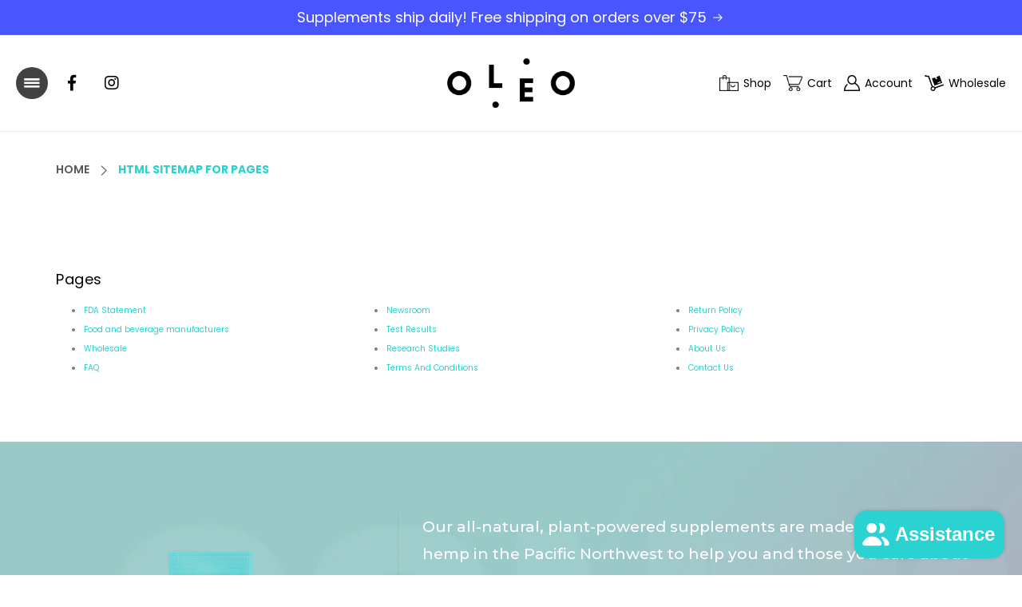

--- FILE ---
content_type: text/html; charset=utf-8
request_url: https://oleolife.com/pages/avada-sitemap-pages
body_size: 18747
content:
<!doctype html>
<html class="no-js" lang="en">
  <head>
	<!-- Added by AVADA SEO Suite -->
	








	<!-- /Added by AVADA SEO Suite -->
    <meta charset="utf-8">
    <meta http-equiv="X-UA-Compatible" content="IE=edge">
    <meta name="viewport" content="width=device-width,initial-scale=1">
    <meta name="theme-color" content="">
    <link rel="canonical" href="https://oleolife.com/pages/avada-sitemap-pages">
    <link rel="preconnect" href="https://cdn.shopify.com" crossorigin><link rel="icon" type="image/png" href="//oleolife.com/cdn/shop/files/favicon.png?crop=center&height=32&v=1680780573&width=32"><link rel="preconnect" href="https://fonts.shopifycdn.com" crossorigin><title>
      HTML sitemap for pages
 &ndash; Oleo Life</title>

    
      <meta name="description" content="Pages FDA Statement Food and beverage manufacturers Wholesale FAQ Newsroom Test Results Research Studies Terms And Conditions Return Policy Privacy Policy About Us Contact Us">
    

    

<meta property="og:site_name" content="Oleo Life">
<meta property="og:url" content="https://oleolife.com/pages/avada-sitemap-pages">
<meta property="og:title" content="HTML sitemap for pages">
<meta property="og:type" content="website">
<meta property="og:description" content="Pages FDA Statement Food and beverage manufacturers Wholesale FAQ Newsroom Test Results Research Studies Terms And Conditions Return Policy Privacy Policy About Us Contact Us"><meta property="og:image" content="http://oleolife.com/cdn/shop/files/logo.png?height=628&pad_color=ffffff&v=1635327440&width=1200">
  <meta property="og:image:secure_url" content="https://oleolife.com/cdn/shop/files/logo.png?height=628&pad_color=ffffff&v=1635327440&width=1200">
  <meta property="og:image:width" content="1200">
  <meta property="og:image:height" content="628"><meta name="twitter:card" content="summary_large_image">
<meta name="twitter:title" content="HTML sitemap for pages">
<meta name="twitter:description" content="Pages FDA Statement Food and beverage manufacturers Wholesale FAQ Newsroom Test Results Research Studies Terms And Conditions Return Policy Privacy Policy About Us Contact Us">


    <script src="//oleolife.com/cdn/shop/t/24/assets/constants.js?v=165488195745554878101681146821" defer="defer"></script>
    <script src="//oleolife.com/cdn/shop/t/24/assets/pubsub.js?v=2921868252632587581681146821" defer="defer"></script>
    <script src="//oleolife.com/cdn/shop/t/24/assets/global.js?v=85297797553816670871681146821" defer="defer"></script>
    <script>window.performance && window.performance.mark && window.performance.mark('shopify.content_for_header.start');</script><meta name="google-site-verification" content="_MZ7mPyEwU8dE-N4xRU3y6ZpIYQm8fKNGLOYA_zQqRA">
<meta id="shopify-digital-wallet" name="shopify-digital-wallet" content="/60436775140/digital_wallets/dialog">
<script async="async" src="/checkouts/internal/preloads.js?locale=en-US"></script>
<script id="shopify-features" type="application/json">{"accessToken":"090c21009b95f6ab4aef87336225c467","betas":["rich-media-storefront-analytics"],"domain":"oleolife.com","predictiveSearch":true,"shopId":60436775140,"locale":"en"}</script>
<script>var Shopify = Shopify || {};
Shopify.shop = "oleolifecom.myshopify.com";
Shopify.locale = "en";
Shopify.currency = {"active":"USD","rate":"1.0"};
Shopify.country = "US";
Shopify.theme = {"name":"Oleolife April 2023 NEW","id":136533377252,"schema_name":"Dawn","schema_version":"8.0.0","theme_store_id":887,"role":"main"};
Shopify.theme.handle = "null";
Shopify.theme.style = {"id":null,"handle":null};
Shopify.cdnHost = "oleolife.com/cdn";
Shopify.routes = Shopify.routes || {};
Shopify.routes.root = "/";</script>
<script type="module">!function(o){(o.Shopify=o.Shopify||{}).modules=!0}(window);</script>
<script>!function(o){function n(){var o=[];function n(){o.push(Array.prototype.slice.apply(arguments))}return n.q=o,n}var t=o.Shopify=o.Shopify||{};t.loadFeatures=n(),t.autoloadFeatures=n()}(window);</script>
<script id="shop-js-analytics" type="application/json">{"pageType":"page"}</script>
<script defer="defer" async type="module" src="//oleolife.com/cdn/shopifycloud/shop-js/modules/v2/client.init-shop-cart-sync_IZsNAliE.en.esm.js"></script>
<script defer="defer" async type="module" src="//oleolife.com/cdn/shopifycloud/shop-js/modules/v2/chunk.common_0OUaOowp.esm.js"></script>
<script type="module">
  await import("//oleolife.com/cdn/shopifycloud/shop-js/modules/v2/client.init-shop-cart-sync_IZsNAliE.en.esm.js");
await import("//oleolife.com/cdn/shopifycloud/shop-js/modules/v2/chunk.common_0OUaOowp.esm.js");

  window.Shopify.SignInWithShop?.initShopCartSync?.({"fedCMEnabled":true,"windoidEnabled":true});

</script>
<script>(function() {
  var isLoaded = false;
  function asyncLoad() {
    if (isLoaded) return;
    isLoaded = true;
    var urls = ["https:\/\/static.shareasale.com\/json\/shopify\/deduplication.js?shop=oleolifecom.myshopify.com","https:\/\/static.shareasale.com\/json\/shopify\/shareasale-tracking.js?sasmid=141905\u0026ssmtid=43213\u0026scid=null\u0026xtm=null\u0026xtv=null\u0026cd=false\u0026shop=oleolifecom.myshopify.com"];
    for (var i = 0; i < urls.length; i++) {
      var s = document.createElement('script');
      s.type = 'text/javascript';
      s.async = true;
      s.src = urls[i];
      var x = document.getElementsByTagName('script')[0];
      x.parentNode.insertBefore(s, x);
    }
  };
  if(window.attachEvent) {
    window.attachEvent('onload', asyncLoad);
  } else {
    window.addEventListener('load', asyncLoad, false);
  }
})();</script>
<script id="__st">var __st={"a":60436775140,"offset":-28800,"reqid":"9f122b64-ce27-40de-b393-db2ee9a910a3-1768537737","pageurl":"oleolife.com\/pages\/avada-sitemap-pages","s":"pages-106363814116","u":"deb9f618bb1b","p":"page","rtyp":"page","rid":106363814116};</script>
<script>window.ShopifyPaypalV4VisibilityTracking = true;</script>
<script id="captcha-bootstrap">!function(){'use strict';const t='contact',e='account',n='new_comment',o=[[t,t],['blogs',n],['comments',n],[t,'customer']],c=[[e,'customer_login'],[e,'guest_login'],[e,'recover_customer_password'],[e,'create_customer']],r=t=>t.map((([t,e])=>`form[action*='/${t}']:not([data-nocaptcha='true']) input[name='form_type'][value='${e}']`)).join(','),a=t=>()=>t?[...document.querySelectorAll(t)].map((t=>t.form)):[];function s(){const t=[...o],e=r(t);return a(e)}const i='password',u='form_key',d=['recaptcha-v3-token','g-recaptcha-response','h-captcha-response',i],f=()=>{try{return window.sessionStorage}catch{return}},m='__shopify_v',_=t=>t.elements[u];function p(t,e,n=!1){try{const o=window.sessionStorage,c=JSON.parse(o.getItem(e)),{data:r}=function(t){const{data:e,action:n}=t;return t[m]||n?{data:e,action:n}:{data:t,action:n}}(c);for(const[e,n]of Object.entries(r))t.elements[e]&&(t.elements[e].value=n);n&&o.removeItem(e)}catch(o){console.error('form repopulation failed',{error:o})}}const l='form_type',E='cptcha';function T(t){t.dataset[E]=!0}const w=window,h=w.document,L='Shopify',v='ce_forms',y='captcha';let A=!1;((t,e)=>{const n=(g='f06e6c50-85a8-45c8-87d0-21a2b65856fe',I='https://cdn.shopify.com/shopifycloud/storefront-forms-hcaptcha/ce_storefront_forms_captcha_hcaptcha.v1.5.2.iife.js',D={infoText:'Protected by hCaptcha',privacyText:'Privacy',termsText:'Terms'},(t,e,n)=>{const o=w[L][v],c=o.bindForm;if(c)return c(t,g,e,D).then(n);var r;o.q.push([[t,g,e,D],n]),r=I,A||(h.body.append(Object.assign(h.createElement('script'),{id:'captcha-provider',async:!0,src:r})),A=!0)});var g,I,D;w[L]=w[L]||{},w[L][v]=w[L][v]||{},w[L][v].q=[],w[L][y]=w[L][y]||{},w[L][y].protect=function(t,e){n(t,void 0,e),T(t)},Object.freeze(w[L][y]),function(t,e,n,w,h,L){const[v,y,A,g]=function(t,e,n){const i=e?o:[],u=t?c:[],d=[...i,...u],f=r(d),m=r(i),_=r(d.filter((([t,e])=>n.includes(e))));return[a(f),a(m),a(_),s()]}(w,h,L),I=t=>{const e=t.target;return e instanceof HTMLFormElement?e:e&&e.form},D=t=>v().includes(t);t.addEventListener('submit',(t=>{const e=I(t);if(!e)return;const n=D(e)&&!e.dataset.hcaptchaBound&&!e.dataset.recaptchaBound,o=_(e),c=g().includes(e)&&(!o||!o.value);(n||c)&&t.preventDefault(),c&&!n&&(function(t){try{if(!f())return;!function(t){const e=f();if(!e)return;const n=_(t);if(!n)return;const o=n.value;o&&e.removeItem(o)}(t);const e=Array.from(Array(32),(()=>Math.random().toString(36)[2])).join('');!function(t,e){_(t)||t.append(Object.assign(document.createElement('input'),{type:'hidden',name:u})),t.elements[u].value=e}(t,e),function(t,e){const n=f();if(!n)return;const o=[...t.querySelectorAll(`input[type='${i}']`)].map((({name:t})=>t)),c=[...d,...o],r={};for(const[a,s]of new FormData(t).entries())c.includes(a)||(r[a]=s);n.setItem(e,JSON.stringify({[m]:1,action:t.action,data:r}))}(t,e)}catch(e){console.error('failed to persist form',e)}}(e),e.submit())}));const S=(t,e)=>{t&&!t.dataset[E]&&(n(t,e.some((e=>e===t))),T(t))};for(const o of['focusin','change'])t.addEventListener(o,(t=>{const e=I(t);D(e)&&S(e,y())}));const B=e.get('form_key'),M=e.get(l),P=B&&M;t.addEventListener('DOMContentLoaded',(()=>{const t=y();if(P)for(const e of t)e.elements[l].value===M&&p(e,B);[...new Set([...A(),...v().filter((t=>'true'===t.dataset.shopifyCaptcha))])].forEach((e=>S(e,t)))}))}(h,new URLSearchParams(w.location.search),n,t,e,['guest_login'])})(!0,!0)}();</script>
<script integrity="sha256-4kQ18oKyAcykRKYeNunJcIwy7WH5gtpwJnB7kiuLZ1E=" data-source-attribution="shopify.loadfeatures" defer="defer" src="//oleolife.com/cdn/shopifycloud/storefront/assets/storefront/load_feature-a0a9edcb.js" crossorigin="anonymous"></script>
<script data-source-attribution="shopify.dynamic_checkout.dynamic.init">var Shopify=Shopify||{};Shopify.PaymentButton=Shopify.PaymentButton||{isStorefrontPortableWallets:!0,init:function(){window.Shopify.PaymentButton.init=function(){};var t=document.createElement("script");t.src="https://oleolife.com/cdn/shopifycloud/portable-wallets/latest/portable-wallets.en.js",t.type="module",document.head.appendChild(t)}};
</script>
<script data-source-attribution="shopify.dynamic_checkout.buyer_consent">
  function portableWalletsHideBuyerConsent(e){var t=document.getElementById("shopify-buyer-consent"),n=document.getElementById("shopify-subscription-policy-button");t&&n&&(t.classList.add("hidden"),t.setAttribute("aria-hidden","true"),n.removeEventListener("click",e))}function portableWalletsShowBuyerConsent(e){var t=document.getElementById("shopify-buyer-consent"),n=document.getElementById("shopify-subscription-policy-button");t&&n&&(t.classList.remove("hidden"),t.removeAttribute("aria-hidden"),n.addEventListener("click",e))}window.Shopify?.PaymentButton&&(window.Shopify.PaymentButton.hideBuyerConsent=portableWalletsHideBuyerConsent,window.Shopify.PaymentButton.showBuyerConsent=portableWalletsShowBuyerConsent);
</script>
<script data-source-attribution="shopify.dynamic_checkout.cart.bootstrap">document.addEventListener("DOMContentLoaded",(function(){function t(){return document.querySelector("shopify-accelerated-checkout-cart, shopify-accelerated-checkout")}if(t())Shopify.PaymentButton.init();else{new MutationObserver((function(e,n){t()&&(Shopify.PaymentButton.init(),n.disconnect())})).observe(document.body,{childList:!0,subtree:!0})}}));
</script>
<script id="sections-script" data-sections="header,footer" defer="defer" src="//oleolife.com/cdn/shop/t/24/compiled_assets/scripts.js?5253"></script>
<script>window.performance && window.performance.mark && window.performance.mark('shopify.content_for_header.end');</script>


    <style data-shopify>
      @font-face {
  font-family: Poppins;
  font-weight: 400;
  font-style: normal;
  font-display: swap;
  src: url("//oleolife.com/cdn/fonts/poppins/poppins_n4.0ba78fa5af9b0e1a374041b3ceaadf0a43b41362.woff2") format("woff2"),
       url("//oleolife.com/cdn/fonts/poppins/poppins_n4.214741a72ff2596839fc9760ee7a770386cf16ca.woff") format("woff");
}

      @font-face {
  font-family: Poppins;
  font-weight: 700;
  font-style: normal;
  font-display: swap;
  src: url("//oleolife.com/cdn/fonts/poppins/poppins_n7.56758dcf284489feb014a026f3727f2f20a54626.woff2") format("woff2"),
       url("//oleolife.com/cdn/fonts/poppins/poppins_n7.f34f55d9b3d3205d2cd6f64955ff4b36f0cfd8da.woff") format("woff");
}

      @font-face {
  font-family: Poppins;
  font-weight: 400;
  font-style: italic;
  font-display: swap;
  src: url("//oleolife.com/cdn/fonts/poppins/poppins_i4.846ad1e22474f856bd6b81ba4585a60799a9f5d2.woff2") format("woff2"),
       url("//oleolife.com/cdn/fonts/poppins/poppins_i4.56b43284e8b52fc64c1fd271f289a39e8477e9ec.woff") format("woff");
}

      @font-face {
  font-family: Poppins;
  font-weight: 700;
  font-style: italic;
  font-display: swap;
  src: url("//oleolife.com/cdn/fonts/poppins/poppins_i7.42fd71da11e9d101e1e6c7932199f925f9eea42d.woff2") format("woff2"),
       url("//oleolife.com/cdn/fonts/poppins/poppins_i7.ec8499dbd7616004e21155106d13837fff4cf556.woff") format("woff");
}

      @font-face {
  font-family: Poppins;
  font-weight: 400;
  font-style: normal;
  font-display: swap;
  src: url("//oleolife.com/cdn/fonts/poppins/poppins_n4.0ba78fa5af9b0e1a374041b3ceaadf0a43b41362.woff2") format("woff2"),
       url("//oleolife.com/cdn/fonts/poppins/poppins_n4.214741a72ff2596839fc9760ee7a770386cf16ca.woff") format("woff");
}


      :root {
        --font-body-family: Poppins, sans-serif;
        --font-body-style: normal;
        --font-body-weight: 400;
        --font-body-weight-bold: 700;

        --font-heading-family: Poppins, sans-serif;
        --font-heading-style: normal;
        --font-heading-weight: 400;

        --font-body-scale: 1.0;
        --font-heading-scale: 1.0;

        --color-base-text: 0, 0, 0;
        --color-shadow: 0, 0, 0;
        --color-base-background-1: 255, 255, 255;
        --color-base-background-2: 243, 243, 243;
        --color-base-solid-button-labels: 255, 255, 255;
        --color-base-outline-button-labels: 0, 0, 0;
        --color-base-accent-1: 0, 0, 0;
        --color-base-accent-2: 73, 86, 255;
        --payment-terms-background-color: #ffffff;

        --gradient-base-background-1: #ffffff;
        --gradient-base-background-2: #f3f3f3;
        --gradient-base-accent-1: linear-gradient(136deg, rgba(10, 234, 237, 1) 11%, rgba(168, 12, 129, 1) 84%);
        --gradient-base-accent-2: #4956ff;

        --media-padding: px;
        --media-border-opacity: 0.05;
        --media-border-width: 1px;
        --media-radius: 0px;
        --media-shadow-opacity: 0.0;
        --media-shadow-horizontal-offset: 0px;
        --media-shadow-vertical-offset: 0px;
        --media-shadow-blur-radius: 0px;
        --media-shadow-visible: 0;

        --page-width: 160rem;
        --page-width-margin: 0rem;

        --product-card-image-padding: 0.0rem;
        --product-card-corner-radius: 0.0rem;
        --product-card-text-alignment: left;
        --product-card-border-width: 0.0rem;
        --product-card-border-opacity: 0.0;
        --product-card-shadow-opacity: 0.1;
        --product-card-shadow-visible: 1;
        --product-card-shadow-horizontal-offset: 0.0rem;
        --product-card-shadow-vertical-offset: 0.0rem;
        --product-card-shadow-blur-radius: 0.0rem;

        --collection-card-image-padding: 0.0rem;
        --collection-card-corner-radius: 0.0rem;
        --collection-card-text-alignment: left;
        --collection-card-border-width: 0.0rem;
        --collection-card-border-opacity: 0.0;
        --collection-card-shadow-opacity: 0.1;
        --collection-card-shadow-visible: 1;
        --collection-card-shadow-horizontal-offset: 0.0rem;
        --collection-card-shadow-vertical-offset: 0.0rem;
        --collection-card-shadow-blur-radius: 0.0rem;

        --blog-card-image-padding: 0.0rem;
        --blog-card-corner-radius: 0.0rem;
        --blog-card-text-alignment: left;
        --blog-card-border-width: 0.0rem;
        --blog-card-border-opacity: 0.0;
        --blog-card-shadow-opacity: 0.1;
        --blog-card-shadow-visible: 1;
        --blog-card-shadow-horizontal-offset: 0.0rem;
        --blog-card-shadow-vertical-offset: 0.0rem;
        --blog-card-shadow-blur-radius: 0.0rem;

        --badge-corner-radius: 4.0rem;

        --popup-border-width: 1px;
        --popup-border-opacity: 0.1;
        --popup-corner-radius: 0px;
        --popup-shadow-opacity: 0.0;
        --popup-shadow-horizontal-offset: 0px;
        --popup-shadow-vertical-offset: 0px;
        --popup-shadow-blur-radius: 0px;

        --drawer-border-width: 1px;
        --drawer-border-opacity: 0.1;
        --drawer-shadow-opacity: 0.0;
        --drawer-shadow-horizontal-offset: 0px;
        --drawer-shadow-vertical-offset: 0px;
        --drawer-shadow-blur-radius: 0px;

        --spacing-sections-desktop: 0px;
        --spacing-sections-mobile: 0px;

        --grid-desktop-vertical-spacing: 8px;
        --grid-desktop-horizontal-spacing: 8px;
        --grid-mobile-vertical-spacing: 4px;
        --grid-mobile-horizontal-spacing: 4px;

        --text-boxes-border-opacity: 0.0;
        --text-boxes-border-width: 0px;
        --text-boxes-radius: 0px;
        --text-boxes-shadow-opacity: 0.0;
        --text-boxes-shadow-visible: 0;
        --text-boxes-shadow-horizontal-offset: 0px;
        --text-boxes-shadow-vertical-offset: 0px;
        --text-boxes-shadow-blur-radius: 0px;

        --buttons-radius: 0px;
        --buttons-radius-outset: 0px;
        --buttons-border-width: 1px;
        --buttons-border-opacity: 1.0;
        --buttons-shadow-opacity: 0.0;
        --buttons-shadow-visible: 0;
        --buttons-shadow-horizontal-offset: 0px;
        --buttons-shadow-vertical-offset: 0px;
        --buttons-shadow-blur-radius: 0px;
        --buttons-border-offset: 0px;

        --inputs-radius: 0px;
        --inputs-border-width: 1px;
        --inputs-border-opacity: 0.55;
        --inputs-shadow-opacity: 0.0;
        --inputs-shadow-horizontal-offset: 0px;
        --inputs-margin-offset: 0px;
        --inputs-shadow-vertical-offset: 0px;
        --inputs-shadow-blur-radius: 0px;
        --inputs-radius-outset: 0px;

        --variant-pills-radius: 40px;
        --variant-pills-border-width: 1px;
        --variant-pills-border-opacity: 0.55;
        --variant-pills-shadow-opacity: 0.0;
        --variant-pills-shadow-horizontal-offset: 0px;
        --variant-pills-shadow-vertical-offset: 0px;
        --variant-pills-shadow-blur-radius: 0px;
      }

      *,
      *::before,
      *::after {
        box-sizing: inherit;
      }

      html {
        box-sizing: border-box;
        font-size: calc(var(--font-body-scale) * 62.5%);
        height: 100%;
      }

      body {
        display: grid;
        grid-template-rows: auto auto 1fr auto;
        grid-template-columns: 100%;
        min-height: 100%;
        margin: 0;
        font-size: 1.5rem;
        letter-spacing: 0.06rem;
        line-height: calc(1 + 0.8 / var(--font-body-scale));
        font-family: var(--font-body-family);
        font-style: var(--font-body-style);
        font-weight: var(--font-body-weight);
      }

      @media screen and (min-width: 750px) {
        body {
          font-size: 1.6rem;
        }
      }
    </style>

    <link href="https://fonts.googleapis.com/css2?family=Poppins:ital,wght@0,100;0,200;0,300;0,400;0,500;0,600;0,700;0,800;0,900;1,100;1,200;1,300;1,400;1,500;1,600;1,700;1,800;1,900&display=swap" rel="stylesheet">
    <link href="https://fonts.googleapis.com/css2?family=Montserrat:ital,wght@0,100;0,200;0,300;0,400;0,500;0,600;0,700;0,800;0,900;1,100;1,200;1,300;1,400;1,500;1,600;1,700;1,800;1,900&display=swap" rel="stylesheet">
    <link href="https://use.fontawesome.com/releases/v5.8.1/css/all.css" rel="stylesheet">
    <link href="//oleolife.com/cdn/shop/t/24/assets/base.css?v=177120202954553524411754347599" rel="stylesheet" type="text/css" media="all" />
    <link href="//oleolife.com/cdn/shop/t/24/assets/bootstrap.css?v=150905328546083593921681146821" rel="stylesheet" type="text/css" media="all" />
    <link href="//oleolife.com/cdn/shop/t/24/assets/slick-theme.css?v=111566387709569418871681146821" rel="stylesheet" type="text/css" media="all" />
    <link href="//oleolife.com/cdn/shop/t/24/assets/slick.css?v=98340474046176884051681146821" rel="stylesheet" type="text/css" media="all" />
    <link href="//oleolife.com/cdn/shop/t/24/assets/style.css?v=83649698808804023681740166479" rel="stylesheet" type="text/css" media="all" />
<link rel="preload" as="font" href="//oleolife.com/cdn/fonts/poppins/poppins_n4.0ba78fa5af9b0e1a374041b3ceaadf0a43b41362.woff2" type="font/woff2" crossorigin><link rel="preload" as="font" href="//oleolife.com/cdn/fonts/poppins/poppins_n4.0ba78fa5af9b0e1a374041b3ceaadf0a43b41362.woff2" type="font/woff2" crossorigin><link rel="stylesheet" href="//oleolife.com/cdn/shop/t/24/assets/component-predictive-search.css?v=85913294783299393391681146821" media="print" onload="this.media='all'"><script>document.documentElement.className = document.documentElement.className.replace('no-js', 'js');
    if (Shopify.designMode) {
      document.documentElement.classList.add('shopify-design-mode');
    }
    </script>

    <script src="https://ajax.googleapis.com/ajax/libs/jquery/3.5.1/jquery.min.js"></script>
    <script src="//oleolife.com/cdn/shop/t/24/assets/slick.js?v=83456930977184519751681146821" defer="defer"></script>

    <meta name="google-site-verification" content="nUs3x5wI7w00UnmnOj58cNLCTHOaN8DHeyXuDcd4wBY" />
  <!-- BEGIN app block: shopify://apps/yotpo-product-reviews/blocks/settings/eb7dfd7d-db44-4334-bc49-c893b51b36cf -->


  <script type="text/javascript" src="https://cdn-widgetsrepository.yotpo.com/v1/loader/RS1cWtJNiz48dtU3IizLjhKLaReO2PpFtC9TLBoN?languageCode=en" async></script>



  
<!-- END app block --><!-- BEGIN app block: shopify://apps/klaviyo-email-marketing-sms/blocks/klaviyo-onsite-embed/2632fe16-c075-4321-a88b-50b567f42507 -->












  <script async src="https://static.klaviyo.com/onsite/js/XEWG7k/klaviyo.js?company_id=XEWG7k"></script>
  <script>!function(){if(!window.klaviyo){window._klOnsite=window._klOnsite||[];try{window.klaviyo=new Proxy({},{get:function(n,i){return"push"===i?function(){var n;(n=window._klOnsite).push.apply(n,arguments)}:function(){for(var n=arguments.length,o=new Array(n),w=0;w<n;w++)o[w]=arguments[w];var t="function"==typeof o[o.length-1]?o.pop():void 0,e=new Promise((function(n){window._klOnsite.push([i].concat(o,[function(i){t&&t(i),n(i)}]))}));return e}}})}catch(n){window.klaviyo=window.klaviyo||[],window.klaviyo.push=function(){var n;(n=window._klOnsite).push.apply(n,arguments)}}}}();</script>

  




  <script>
    window.klaviyoReviewsProductDesignMode = false
  </script>







<!-- END app block --><!-- BEGIN app block: shopify://apps/swift-speed-optimize/blocks/swift-seo/a10b8339-a20a-4621-a093-32380d49773b -->






  <!-- BEGIN app snippet: blogs-structure --><!-- END app snippet -->




















<!-- END app block --><!-- BEGIN app block: shopify://apps/webrex-ai-seo-optimizer/blocks/webrexSeoEmbed/b26797ad-bb4d-48f5-8ef3-7c561521049c -->























<!-- BEGIN app snippet: metaTags -->


<!-- END app snippet -->

<!-- END app block --><!-- BEGIN app block: shopify://apps/avada-seo-suite/blocks/avada-seo/15507c6e-1aa3-45d3-b698-7e175e033440 --><script>
  window.AVADA_SEO_ENABLED = true;
</script><!-- BEGIN app snippet: avada-broken-link-manager --><!-- END app snippet --><!-- BEGIN app snippet: avada-seo-site --><!-- END app snippet --><!-- BEGIN app snippet: avada-robot-onpage --><!-- Avada SEO Robot Onpage -->












<!-- END app snippet --><!-- BEGIN app snippet: avada-frequently-asked-questions -->







<!-- END app snippet --><!-- BEGIN app snippet: avada-custom-css --> <!-- BEGIN Avada SEO custom CSS END -->


<!-- END Avada SEO custom CSS END -->
<!-- END app snippet --><!-- BEGIN app snippet: avada-loading --><style>
  @keyframes avada-rotate {
    0% { transform: rotate(0); }
    100% { transform: rotate(360deg); }
  }

  @keyframes avada-fade-out {
    0% { opacity: 1; visibility: visible; }
    100% { opacity: 0; visibility: hidden; }
  }

  .Avada-LoadingScreen {
    display: none;
    width: 100%;
    height: 100vh;
    top: 0;
    position: fixed;
    z-index: 9999;
    display: flex;
    align-items: center;
    justify-content: center;
  
    background-image: url();
    background-position: center;
    background-size: cover;
    background-repeat: no-repeat;
  
  }

  .Avada-LoadingScreen svg {
    animation: avada-rotate 1s linear infinite;
    width: px;
    height: px;
  }
</style>
<script>
  const themeId = Shopify.theme.id;
  const loadingSettingsValue = null;
  const loadingType = loadingSettingsValue?.loadingType;
  function renderLoading() {
    new MutationObserver((mutations, observer) => {
      if (document.body) {
        observer.disconnect();
        const loadingDiv = document.createElement('div');
        loadingDiv.className = 'Avada-LoadingScreen';
        if(loadingType === 'custom_logo' || loadingType === 'favicon_logo') {
          const srcLoadingImage = loadingSettingsValue?.customLogoThemeIds[themeId] || '';
          if(srcLoadingImage) {
            loadingDiv.innerHTML = `
            <img alt="Avada logo"  height="600px" loading="eager" fetchpriority="high"
              src="${srcLoadingImage}&width=600"
              width="600px" />
              `
          }
        }
        if(loadingType === 'circle') {
          loadingDiv.innerHTML = `
        <svg viewBox="0 0 40 40" fill="none" xmlns="http://www.w3.org/2000/svg">
          <path d="M20 3.75C11.0254 3.75 3.75 11.0254 3.75 20C3.75 21.0355 2.91053 21.875 1.875 21.875C0.839475 21.875 0 21.0355 0 20C0 8.9543 8.9543 0 20 0C31.0457 0 40 8.9543 40 20C40 31.0457 31.0457 40 20 40C18.9645 40 18.125 39.1605 18.125 38.125C18.125 37.0895 18.9645 36.25 20 36.25C28.9748 36.25 36.25 28.9748 36.25 20C36.25 11.0254 28.9748 3.75 20 3.75Z" fill=""/>
        </svg>
      `;
        }

        document.body.insertBefore(loadingDiv, document.body.firstChild || null);
        const e = '';
        const t = '';
        const o = 'first' === t;
        const a = sessionStorage.getItem('isShowLoadingAvada');
        const n = document.querySelector('.Avada-LoadingScreen');
        if (a && o) return (n.style.display = 'none');
        n.style.display = 'flex';
        const i = document.body;
        i.style.overflow = 'hidden';
        const l = () => {
          i.style.overflow = 'auto';
          n.style.animation = 'avada-fade-out 1s ease-out forwards';
          setTimeout(() => {
            n.style.display = 'none';
          }, 1000);
        };
        if ((o && !a && sessionStorage.setItem('isShowLoadingAvada', true), 'duration_auto' === e)) {
          window.onload = function() {
            l();
          };
          return;
        }
        setTimeout(() => {
          l();
        }, 1000 * e);
      }
    }).observe(document.documentElement, { childList: true, subtree: true });
  };
  function isNullish(value) {
    return value === null || value === undefined;
  }
  const themeIds = '';
  const themeIdsArray = themeIds ? themeIds.split(',') : [];

  if(!isNullish(themeIds) && themeIdsArray.includes(themeId.toString()) && loadingSettingsValue?.enabled) {
    renderLoading();
  }

  if(isNullish(loadingSettingsValue?.themeIds) && loadingSettingsValue?.enabled) {
    renderLoading();
  }
</script>
<!-- END app snippet --><!-- BEGIN app snippet: avada-seo-social-post --><!-- END app snippet -->
<!-- END app block --><!-- BEGIN app block: shopify://apps/swift-speed-optimize/blocks/swift-speed/a10b8339-a20a-4621-a093-32380d49773b --><!-- BEGIN app snippet: env-proxy -->
 <script>
  window.SwiftAppProxy = "/apps/extensions";
 </script><!-- END app snippet -->






<script src="https://cdn.shopify.com/extensions/019ad8b8-a06c-7be0-b499-7259106c7d5f/swift-theme-app-extension-20/assets/smart-boost.min.js" defer></script>




<!-- END app block --><script src="https://cdn.shopify.com/extensions/7bc9bb47-adfa-4267-963e-cadee5096caf/inbox-1252/assets/inbox-chat-loader.js" type="text/javascript" defer="defer"></script>
<link href="https://monorail-edge.shopifysvc.com" rel="dns-prefetch">
<script>(function(){if ("sendBeacon" in navigator && "performance" in window) {try {var session_token_from_headers = performance.getEntriesByType('navigation')[0].serverTiming.find(x => x.name == '_s').description;} catch {var session_token_from_headers = undefined;}var session_cookie_matches = document.cookie.match(/_shopify_s=([^;]*)/);var session_token_from_cookie = session_cookie_matches && session_cookie_matches.length === 2 ? session_cookie_matches[1] : "";var session_token = session_token_from_headers || session_token_from_cookie || "";function handle_abandonment_event(e) {var entries = performance.getEntries().filter(function(entry) {return /monorail-edge.shopifysvc.com/.test(entry.name);});if (!window.abandonment_tracked && entries.length === 0) {window.abandonment_tracked = true;var currentMs = Date.now();var navigation_start = performance.timing.navigationStart;var payload = {shop_id: 60436775140,url: window.location.href,navigation_start,duration: currentMs - navigation_start,session_token,page_type: "page"};window.navigator.sendBeacon("https://monorail-edge.shopifysvc.com/v1/produce", JSON.stringify({schema_id: "online_store_buyer_site_abandonment/1.1",payload: payload,metadata: {event_created_at_ms: currentMs,event_sent_at_ms: currentMs}}));}}window.addEventListener('pagehide', handle_abandonment_event);}}());</script>
<script id="web-pixels-manager-setup">(function e(e,d,r,n,o){if(void 0===o&&(o={}),!Boolean(null===(a=null===(i=window.Shopify)||void 0===i?void 0:i.analytics)||void 0===a?void 0:a.replayQueue)){var i,a;window.Shopify=window.Shopify||{};var t=window.Shopify;t.analytics=t.analytics||{};var s=t.analytics;s.replayQueue=[],s.publish=function(e,d,r){return s.replayQueue.push([e,d,r]),!0};try{self.performance.mark("wpm:start")}catch(e){}var l=function(){var e={modern:/Edge?\/(1{2}[4-9]|1[2-9]\d|[2-9]\d{2}|\d{4,})\.\d+(\.\d+|)|Firefox\/(1{2}[4-9]|1[2-9]\d|[2-9]\d{2}|\d{4,})\.\d+(\.\d+|)|Chrom(ium|e)\/(9{2}|\d{3,})\.\d+(\.\d+|)|(Maci|X1{2}).+ Version\/(15\.\d+|(1[6-9]|[2-9]\d|\d{3,})\.\d+)([,.]\d+|)( \(\w+\)|)( Mobile\/\w+|) Safari\/|Chrome.+OPR\/(9{2}|\d{3,})\.\d+\.\d+|(CPU[ +]OS|iPhone[ +]OS|CPU[ +]iPhone|CPU IPhone OS|CPU iPad OS)[ +]+(15[._]\d+|(1[6-9]|[2-9]\d|\d{3,})[._]\d+)([._]\d+|)|Android:?[ /-](13[3-9]|1[4-9]\d|[2-9]\d{2}|\d{4,})(\.\d+|)(\.\d+|)|Android.+Firefox\/(13[5-9]|1[4-9]\d|[2-9]\d{2}|\d{4,})\.\d+(\.\d+|)|Android.+Chrom(ium|e)\/(13[3-9]|1[4-9]\d|[2-9]\d{2}|\d{4,})\.\d+(\.\d+|)|SamsungBrowser\/([2-9]\d|\d{3,})\.\d+/,legacy:/Edge?\/(1[6-9]|[2-9]\d|\d{3,})\.\d+(\.\d+|)|Firefox\/(5[4-9]|[6-9]\d|\d{3,})\.\d+(\.\d+|)|Chrom(ium|e)\/(5[1-9]|[6-9]\d|\d{3,})\.\d+(\.\d+|)([\d.]+$|.*Safari\/(?![\d.]+ Edge\/[\d.]+$))|(Maci|X1{2}).+ Version\/(10\.\d+|(1[1-9]|[2-9]\d|\d{3,})\.\d+)([,.]\d+|)( \(\w+\)|)( Mobile\/\w+|) Safari\/|Chrome.+OPR\/(3[89]|[4-9]\d|\d{3,})\.\d+\.\d+|(CPU[ +]OS|iPhone[ +]OS|CPU[ +]iPhone|CPU IPhone OS|CPU iPad OS)[ +]+(10[._]\d+|(1[1-9]|[2-9]\d|\d{3,})[._]\d+)([._]\d+|)|Android:?[ /-](13[3-9]|1[4-9]\d|[2-9]\d{2}|\d{4,})(\.\d+|)(\.\d+|)|Mobile Safari.+OPR\/([89]\d|\d{3,})\.\d+\.\d+|Android.+Firefox\/(13[5-9]|1[4-9]\d|[2-9]\d{2}|\d{4,})\.\d+(\.\d+|)|Android.+Chrom(ium|e)\/(13[3-9]|1[4-9]\d|[2-9]\d{2}|\d{4,})\.\d+(\.\d+|)|Android.+(UC? ?Browser|UCWEB|U3)[ /]?(15\.([5-9]|\d{2,})|(1[6-9]|[2-9]\d|\d{3,})\.\d+)\.\d+|SamsungBrowser\/(5\.\d+|([6-9]|\d{2,})\.\d+)|Android.+MQ{2}Browser\/(14(\.(9|\d{2,})|)|(1[5-9]|[2-9]\d|\d{3,})(\.\d+|))(\.\d+|)|K[Aa][Ii]OS\/(3\.\d+|([4-9]|\d{2,})\.\d+)(\.\d+|)/},d=e.modern,r=e.legacy,n=navigator.userAgent;return n.match(d)?"modern":n.match(r)?"legacy":"unknown"}(),u="modern"===l?"modern":"legacy",c=(null!=n?n:{modern:"",legacy:""})[u],f=function(e){return[e.baseUrl,"/wpm","/b",e.hashVersion,"modern"===e.buildTarget?"m":"l",".js"].join("")}({baseUrl:d,hashVersion:r,buildTarget:u}),m=function(e){var d=e.version,r=e.bundleTarget,n=e.surface,o=e.pageUrl,i=e.monorailEndpoint;return{emit:function(e){var a=e.status,t=e.errorMsg,s=(new Date).getTime(),l=JSON.stringify({metadata:{event_sent_at_ms:s},events:[{schema_id:"web_pixels_manager_load/3.1",payload:{version:d,bundle_target:r,page_url:o,status:a,surface:n,error_msg:t},metadata:{event_created_at_ms:s}}]});if(!i)return console&&console.warn&&console.warn("[Web Pixels Manager] No Monorail endpoint provided, skipping logging."),!1;try{return self.navigator.sendBeacon.bind(self.navigator)(i,l)}catch(e){}var u=new XMLHttpRequest;try{return u.open("POST",i,!0),u.setRequestHeader("Content-Type","text/plain"),u.send(l),!0}catch(e){return console&&console.warn&&console.warn("[Web Pixels Manager] Got an unhandled error while logging to Monorail."),!1}}}}({version:r,bundleTarget:l,surface:e.surface,pageUrl:self.location.href,monorailEndpoint:e.monorailEndpoint});try{o.browserTarget=l,function(e){var d=e.src,r=e.async,n=void 0===r||r,o=e.onload,i=e.onerror,a=e.sri,t=e.scriptDataAttributes,s=void 0===t?{}:t,l=document.createElement("script"),u=document.querySelector("head"),c=document.querySelector("body");if(l.async=n,l.src=d,a&&(l.integrity=a,l.crossOrigin="anonymous"),s)for(var f in s)if(Object.prototype.hasOwnProperty.call(s,f))try{l.dataset[f]=s[f]}catch(e){}if(o&&l.addEventListener("load",o),i&&l.addEventListener("error",i),u)u.appendChild(l);else{if(!c)throw new Error("Did not find a head or body element to append the script");c.appendChild(l)}}({src:f,async:!0,onload:function(){if(!function(){var e,d;return Boolean(null===(d=null===(e=window.Shopify)||void 0===e?void 0:e.analytics)||void 0===d?void 0:d.initialized)}()){var d=window.webPixelsManager.init(e)||void 0;if(d){var r=window.Shopify.analytics;r.replayQueue.forEach((function(e){var r=e[0],n=e[1],o=e[2];d.publishCustomEvent(r,n,o)})),r.replayQueue=[],r.publish=d.publishCustomEvent,r.visitor=d.visitor,r.initialized=!0}}},onerror:function(){return m.emit({status:"failed",errorMsg:"".concat(f," has failed to load")})},sri:function(e){var d=/^sha384-[A-Za-z0-9+/=]+$/;return"string"==typeof e&&d.test(e)}(c)?c:"",scriptDataAttributes:o}),m.emit({status:"loading"})}catch(e){m.emit({status:"failed",errorMsg:(null==e?void 0:e.message)||"Unknown error"})}}})({shopId: 60436775140,storefrontBaseUrl: "https://oleolife.com",extensionsBaseUrl: "https://extensions.shopifycdn.com/cdn/shopifycloud/web-pixels-manager",monorailEndpoint: "https://monorail-edge.shopifysvc.com/unstable/produce_batch",surface: "storefront-renderer",enabledBetaFlags: ["2dca8a86"],webPixelsConfigList: [{"id":"905969892","configuration":"{\"masterTagID\":\"43213\",\"merchantID\":\"141905\",\"appPath\":\"https:\/\/daedalus.shareasale.com\",\"storeID\":\"NaN\",\"xTypeMode\":\"NaN\",\"xTypeValue\":\"NaN\",\"channelDedup\":\"NaN\"}","eventPayloadVersion":"v1","runtimeContext":"STRICT","scriptVersion":"f300cca684872f2df140f714437af558","type":"APP","apiClientId":4929191,"privacyPurposes":["ANALYTICS","MARKETING"],"dataSharingAdjustments":{"protectedCustomerApprovalScopes":["read_customer_personal_data"]}},{"id":"445251812","configuration":"{\"config\":\"{\\\"pixel_id\\\":\\\"G-T121PDF9BL\\\",\\\"google_tag_ids\\\":[\\\"G-T121PDF9BL\\\",\\\"GT-57Z6PTZ\\\"],\\\"target_country\\\":\\\"US\\\",\\\"gtag_events\\\":[{\\\"type\\\":\\\"search\\\",\\\"action_label\\\":\\\"G-T121PDF9BL\\\"},{\\\"type\\\":\\\"begin_checkout\\\",\\\"action_label\\\":\\\"G-T121PDF9BL\\\"},{\\\"type\\\":\\\"view_item\\\",\\\"action_label\\\":[\\\"G-T121PDF9BL\\\",\\\"MC-732CXTH7T0\\\"]},{\\\"type\\\":\\\"purchase\\\",\\\"action_label\\\":[\\\"G-T121PDF9BL\\\",\\\"MC-732CXTH7T0\\\"]},{\\\"type\\\":\\\"page_view\\\",\\\"action_label\\\":[\\\"G-T121PDF9BL\\\",\\\"MC-732CXTH7T0\\\"]},{\\\"type\\\":\\\"add_payment_info\\\",\\\"action_label\\\":\\\"G-T121PDF9BL\\\"},{\\\"type\\\":\\\"add_to_cart\\\",\\\"action_label\\\":\\\"G-T121PDF9BL\\\"}],\\\"enable_monitoring_mode\\\":false}\"}","eventPayloadVersion":"v1","runtimeContext":"OPEN","scriptVersion":"b2a88bafab3e21179ed38636efcd8a93","type":"APP","apiClientId":1780363,"privacyPurposes":[],"dataSharingAdjustments":{"protectedCustomerApprovalScopes":["read_customer_address","read_customer_email","read_customer_name","read_customer_personal_data","read_customer_phone"]}},{"id":"17760484","configuration":"{\"myshopifyDomain\":\"oleolifecom.myshopify.com\"}","eventPayloadVersion":"v1","runtimeContext":"STRICT","scriptVersion":"23b97d18e2aa74363140dc29c9284e87","type":"APP","apiClientId":2775569,"privacyPurposes":["ANALYTICS","MARKETING","SALE_OF_DATA"],"dataSharingAdjustments":{"protectedCustomerApprovalScopes":["read_customer_address","read_customer_email","read_customer_name","read_customer_phone","read_customer_personal_data"]}},{"id":"shopify-app-pixel","configuration":"{}","eventPayloadVersion":"v1","runtimeContext":"STRICT","scriptVersion":"0450","apiClientId":"shopify-pixel","type":"APP","privacyPurposes":["ANALYTICS","MARKETING"]},{"id":"shopify-custom-pixel","eventPayloadVersion":"v1","runtimeContext":"LAX","scriptVersion":"0450","apiClientId":"shopify-pixel","type":"CUSTOM","privacyPurposes":["ANALYTICS","MARKETING"]}],isMerchantRequest: false,initData: {"shop":{"name":"Oleo Life","paymentSettings":{"currencyCode":"USD"},"myshopifyDomain":"oleolifecom.myshopify.com","countryCode":"US","storefrontUrl":"https:\/\/oleolife.com"},"customer":null,"cart":null,"checkout":null,"productVariants":[],"purchasingCompany":null},},"https://oleolife.com/cdn","fcfee988w5aeb613cpc8e4bc33m6693e112",{"modern":"","legacy":""},{"shopId":"60436775140","storefrontBaseUrl":"https:\/\/oleolife.com","extensionBaseUrl":"https:\/\/extensions.shopifycdn.com\/cdn\/shopifycloud\/web-pixels-manager","surface":"storefront-renderer","enabledBetaFlags":"[\"2dca8a86\"]","isMerchantRequest":"false","hashVersion":"fcfee988w5aeb613cpc8e4bc33m6693e112","publish":"custom","events":"[[\"page_viewed\",{}]]"});</script><script>
  window.ShopifyAnalytics = window.ShopifyAnalytics || {};
  window.ShopifyAnalytics.meta = window.ShopifyAnalytics.meta || {};
  window.ShopifyAnalytics.meta.currency = 'USD';
  var meta = {"page":{"pageType":"page","resourceType":"page","resourceId":106363814116,"requestId":"9f122b64-ce27-40de-b393-db2ee9a910a3-1768537737"}};
  for (var attr in meta) {
    window.ShopifyAnalytics.meta[attr] = meta[attr];
  }
</script>
<script class="analytics">
  (function () {
    var customDocumentWrite = function(content) {
      var jquery = null;

      if (window.jQuery) {
        jquery = window.jQuery;
      } else if (window.Checkout && window.Checkout.$) {
        jquery = window.Checkout.$;
      }

      if (jquery) {
        jquery('body').append(content);
      }
    };

    var hasLoggedConversion = function(token) {
      if (token) {
        return document.cookie.indexOf('loggedConversion=' + token) !== -1;
      }
      return false;
    }

    var setCookieIfConversion = function(token) {
      if (token) {
        var twoMonthsFromNow = new Date(Date.now());
        twoMonthsFromNow.setMonth(twoMonthsFromNow.getMonth() + 2);

        document.cookie = 'loggedConversion=' + token + '; expires=' + twoMonthsFromNow;
      }
    }

    var trekkie = window.ShopifyAnalytics.lib = window.trekkie = window.trekkie || [];
    if (trekkie.integrations) {
      return;
    }
    trekkie.methods = [
      'identify',
      'page',
      'ready',
      'track',
      'trackForm',
      'trackLink'
    ];
    trekkie.factory = function(method) {
      return function() {
        var args = Array.prototype.slice.call(arguments);
        args.unshift(method);
        trekkie.push(args);
        return trekkie;
      };
    };
    for (var i = 0; i < trekkie.methods.length; i++) {
      var key = trekkie.methods[i];
      trekkie[key] = trekkie.factory(key);
    }
    trekkie.load = function(config) {
      trekkie.config = config || {};
      trekkie.config.initialDocumentCookie = document.cookie;
      var first = document.getElementsByTagName('script')[0];
      var script = document.createElement('script');
      script.type = 'text/javascript';
      script.onerror = function(e) {
        var scriptFallback = document.createElement('script');
        scriptFallback.type = 'text/javascript';
        scriptFallback.onerror = function(error) {
                var Monorail = {
      produce: function produce(monorailDomain, schemaId, payload) {
        var currentMs = new Date().getTime();
        var event = {
          schema_id: schemaId,
          payload: payload,
          metadata: {
            event_created_at_ms: currentMs,
            event_sent_at_ms: currentMs
          }
        };
        return Monorail.sendRequest("https://" + monorailDomain + "/v1/produce", JSON.stringify(event));
      },
      sendRequest: function sendRequest(endpointUrl, payload) {
        // Try the sendBeacon API
        if (window && window.navigator && typeof window.navigator.sendBeacon === 'function' && typeof window.Blob === 'function' && !Monorail.isIos12()) {
          var blobData = new window.Blob([payload], {
            type: 'text/plain'
          });

          if (window.navigator.sendBeacon(endpointUrl, blobData)) {
            return true;
          } // sendBeacon was not successful

        } // XHR beacon

        var xhr = new XMLHttpRequest();

        try {
          xhr.open('POST', endpointUrl);
          xhr.setRequestHeader('Content-Type', 'text/plain');
          xhr.send(payload);
        } catch (e) {
          console.log(e);
        }

        return false;
      },
      isIos12: function isIos12() {
        return window.navigator.userAgent.lastIndexOf('iPhone; CPU iPhone OS 12_') !== -1 || window.navigator.userAgent.lastIndexOf('iPad; CPU OS 12_') !== -1;
      }
    };
    Monorail.produce('monorail-edge.shopifysvc.com',
      'trekkie_storefront_load_errors/1.1',
      {shop_id: 60436775140,
      theme_id: 136533377252,
      app_name: "storefront",
      context_url: window.location.href,
      source_url: "//oleolife.com/cdn/s/trekkie.storefront.cd680fe47e6c39ca5d5df5f0a32d569bc48c0f27.min.js"});

        };
        scriptFallback.async = true;
        scriptFallback.src = '//oleolife.com/cdn/s/trekkie.storefront.cd680fe47e6c39ca5d5df5f0a32d569bc48c0f27.min.js';
        first.parentNode.insertBefore(scriptFallback, first);
      };
      script.async = true;
      script.src = '//oleolife.com/cdn/s/trekkie.storefront.cd680fe47e6c39ca5d5df5f0a32d569bc48c0f27.min.js';
      first.parentNode.insertBefore(script, first);
    };
    trekkie.load(
      {"Trekkie":{"appName":"storefront","development":false,"defaultAttributes":{"shopId":60436775140,"isMerchantRequest":null,"themeId":136533377252,"themeCityHash":"12316150393892695149","contentLanguage":"en","currency":"USD","eventMetadataId":"f34ab3d4-8e9f-4875-8aa4-5120d93b1ffa"},"isServerSideCookieWritingEnabled":true,"monorailRegion":"shop_domain","enabledBetaFlags":["65f19447"]},"Session Attribution":{},"S2S":{"facebookCapiEnabled":false,"source":"trekkie-storefront-renderer","apiClientId":580111}}
    );

    var loaded = false;
    trekkie.ready(function() {
      if (loaded) return;
      loaded = true;

      window.ShopifyAnalytics.lib = window.trekkie;

      var originalDocumentWrite = document.write;
      document.write = customDocumentWrite;
      try { window.ShopifyAnalytics.merchantGoogleAnalytics.call(this); } catch(error) {};
      document.write = originalDocumentWrite;

      window.ShopifyAnalytics.lib.page(null,{"pageType":"page","resourceType":"page","resourceId":106363814116,"requestId":"9f122b64-ce27-40de-b393-db2ee9a910a3-1768537737","shopifyEmitted":true});

      var match = window.location.pathname.match(/checkouts\/(.+)\/(thank_you|post_purchase)/)
      var token = match? match[1]: undefined;
      if (!hasLoggedConversion(token)) {
        setCookieIfConversion(token);
        
      }
    });


        var eventsListenerScript = document.createElement('script');
        eventsListenerScript.async = true;
        eventsListenerScript.src = "//oleolife.com/cdn/shopifycloud/storefront/assets/shop_events_listener-3da45d37.js";
        document.getElementsByTagName('head')[0].appendChild(eventsListenerScript);

})();</script>
<script
  defer
  src="https://oleolife.com/cdn/shopifycloud/perf-kit/shopify-perf-kit-3.0.3.min.js"
  data-application="storefront-renderer"
  data-shop-id="60436775140"
  data-render-region="gcp-us-central1"
  data-page-type="page"
  data-theme-instance-id="136533377252"
  data-theme-name="Dawn"
  data-theme-version="8.0.0"
  data-monorail-region="shop_domain"
  data-resource-timing-sampling-rate="10"
  data-shs="true"
  data-shs-beacon="true"
  data-shs-export-with-fetch="true"
  data-shs-logs-sample-rate="1"
  data-shs-beacon-endpoint="https://oleolife.com/api/collect"
></script>
</head>

  <body class="gradient">
    <a class="skip-to-content-link button visually-hidden" href="#MainContent">
      Skip to content
    </a><!-- BEGIN sections: header-group -->
<div id="shopify-section-sections--16715038851300__announcement-bar" class="shopify-section shopify-section-group-header-group announcement-bar-section"><div class="announcement-bar color-accent-2 gradient" role="region" aria-label="Announcement" ><a href="/collections/all" class="announcement-bar__link link link--text focus-inset animate-arrow"><div class="page-width">
                <p class="announcement-bar__message center h5">
                  <span>Supplements ship daily! Free shipping on orders over $75</span><svg
  viewBox="0 0 14 10"
  fill="none"
  aria-hidden="true"
  focusable="false"
  class="icon icon-arrow"
  xmlns="http://www.w3.org/2000/svg"
>
  <path fill-rule="evenodd" clip-rule="evenodd" d="M8.537.808a.5.5 0 01.817-.162l4 4a.5.5 0 010 .708l-4 4a.5.5 0 11-.708-.708L11.793 5.5H1a.5.5 0 010-1h10.793L8.646 1.354a.5.5 0 01-.109-.546z" fill="currentColor">
</svg>

</p>
              </div></a></div>
</div><div id="shopify-section-sections--16715038851300__header" class="shopify-section shopify-section-group-header-group section-header"><link rel="stylesheet" href="//oleolife.com/cdn/shop/t/24/assets/component-list-menu.css?v=151968516119678728991681146821" media="print" onload="this.media='all'">
<link rel="stylesheet" href="//oleolife.com/cdn/shop/t/24/assets/component-search.css?v=184225813856820874251681146821" media="print" onload="this.media='all'">
<link rel="stylesheet" href="//oleolife.com/cdn/shop/t/24/assets/component-menu-drawer.css?v=182311192829367774911681146821" media="print" onload="this.media='all'">
<link rel="stylesheet" href="//oleolife.com/cdn/shop/t/24/assets/component-cart-notification.css?v=137625604348931474661681146821" media="print" onload="this.media='all'">
<link rel="stylesheet" href="//oleolife.com/cdn/shop/t/24/assets/component-cart-items.css?v=23917223812499722491681146821" media="print" onload="this.media='all'"><link rel="stylesheet" href="//oleolife.com/cdn/shop/t/24/assets/component-price.css?v=65402837579211014041681146821" media="print" onload="this.media='all'">
  <link rel="stylesheet" href="//oleolife.com/cdn/shop/t/24/assets/component-loading-overlay.css?v=167310470843593579841681146821" media="print" onload="this.media='all'"><noscript><link href="//oleolife.com/cdn/shop/t/24/assets/component-list-menu.css?v=151968516119678728991681146821" rel="stylesheet" type="text/css" media="all" /></noscript>
<noscript><link href="//oleolife.com/cdn/shop/t/24/assets/component-search.css?v=184225813856820874251681146821" rel="stylesheet" type="text/css" media="all" /></noscript>
<noscript><link href="//oleolife.com/cdn/shop/t/24/assets/component-menu-drawer.css?v=182311192829367774911681146821" rel="stylesheet" type="text/css" media="all" /></noscript>
<noscript><link href="//oleolife.com/cdn/shop/t/24/assets/component-cart-notification.css?v=137625604348931474661681146821" rel="stylesheet" type="text/css" media="all" /></noscript>
<noscript><link href="//oleolife.com/cdn/shop/t/24/assets/component-cart-items.css?v=23917223812499722491681146821" rel="stylesheet" type="text/css" media="all" /></noscript>

<style>
  header-drawer {
    justify-self: start;
    margin-left: -1.2rem;
  }

  .header__heading-logo {
    max-width: 160px;
  }@media screen and (min-width: 990px) {
    header-drawer {
      display: none;
    }
  }

  .menu-drawer-container {
    display: flex;
  }

  .list-menu {
    list-style: none;
    padding: 0;
    margin: 0;
  }

  .list-menu--inline {
    display: inline-flex;
    flex-wrap: wrap;
  }

  summary.list-menu__item {
    padding-right: 2.7rem;
  }

  .list-menu__item {
    display: flex;
    align-items: center;
    line-height: calc(1 + 0.3 / var(--font-body-scale));
  }

  .list-menu__item--link {
    text-decoration: none;
    padding-bottom: 1rem;
    padding-top: 1rem;
    line-height: calc(1 + 0.8 / var(--font-body-scale));
  }

  @media screen and (min-width: 750px) {
    .list-menu__item--link {
      padding-bottom: 0.5rem;
      padding-top: 0.5rem;
    }
  }
</style><style data-shopify>.header {
    padding-top: 10px;
    padding-bottom: 10px;
  }

  .section-header {
    position: sticky; /* This is for fixing a Safari z-index issue. PR #2147 */
    margin-bottom: 0px;
  }

  @media screen and (min-width: 750px) {
    .section-header {
      margin-bottom: 0px;
    }
  }

  @media screen and (min-width: 990px) {
    .header {
      padding-top: 20px;
      padding-bottom: 20px;
    }
  }</style><script src="//oleolife.com/cdn/shop/t/24/assets/details-disclosure.js?v=153497636716254413831681146821" defer="defer"></script>
<script src="//oleolife.com/cdn/shop/t/24/assets/details-modal.js?v=4511761896672669691681146821" defer="defer"></script>
<script src="//oleolife.com/cdn/shop/t/24/assets/cart-notification.js?v=160453272920806432391681146821" defer="defer"></script>
<script src="//oleolife.com/cdn/shop/t/24/assets/search-form.js?v=113639710312857635801681146821" defer="defer"></script><svg xmlns="http://www.w3.org/2000/svg" class="hidden">
  <symbol id="icon-search" viewbox="0 0 18 19" fill="none">
    <path fill-rule="evenodd" clip-rule="evenodd" d="M11.03 11.68A5.784 5.784 0 112.85 3.5a5.784 5.784 0 018.18 8.18zm.26 1.12a6.78 6.78 0 11.72-.7l5.4 5.4a.5.5 0 11-.71.7l-5.41-5.4z" fill="currentColor"/>
  </symbol>

  <symbol id="icon-reset" class="icon icon-close"  fill="none" viewBox="0 0 18 18" stroke="currentColor">
    <circle r="8.5" cy="9" cx="9" stroke-opacity="0.2"/>
    <path d="M6.82972 6.82915L1.17193 1.17097" stroke-linecap="round" stroke-linejoin="round" transform="translate(5 5)"/>
    <path d="M1.22896 6.88502L6.77288 1.11523" stroke-linecap="round" stroke-linejoin="round" transform="translate(5 5)"/>
  </symbol>

  <symbol id="icon-close" class="icon icon-close" fill="none" viewBox="0 0 18 17">
    <path d="M.865 15.978a.5.5 0 00.707.707l7.433-7.431 7.579 7.282a.501.501 0 00.846-.37.5.5 0 00-.153-.351L9.712 8.546l7.417-7.416a.5.5 0 10-.707-.708L8.991 7.853 1.413.573a.5.5 0 10-.693.72l7.563 7.268-7.418 7.417z" fill="currentColor">
  </symbol>
</svg>
<sticky-header data-sticky-type="on-scroll-up" class="header-wrapper color-background-1 gradient header-wrapper--border-bottom">
  <header class="main_header header header--top-center header--mobile-center page-width header--has-menu">
    
<a href="/" class="header__heading-link link link--text focus-inset"><img src="//oleolife.com/cdn/shop/files/logo.png?v=1635327440&amp;width=500" alt="Oleo Life" srcset="//oleolife.com/cdn/shop/files/logo.png?v=1635327440&amp;width=50 50w, //oleolife.com/cdn/shop/files/logo.png?v=1635327440&amp;width=100 100w, //oleolife.com/cdn/shop/files/logo.png?v=1635327440&amp;width=150 150w, //oleolife.com/cdn/shop/files/logo.png?v=1635327440&amp;width=200 200w, //oleolife.com/cdn/shop/files/logo.png?v=1635327440&amp;width=250 250w, //oleolife.com/cdn/shop/files/logo.png?v=1635327440&amp;width=300 300w, //oleolife.com/cdn/shop/files/logo.png?v=1635327440&amp;width=400 400w, //oleolife.com/cdn/shop/files/logo.png?v=1635327440&amp;width=500 500w" width="160" height="62.10970464135021" class="header__heading-logo motion-reduce">
</a><nav class="header__inline-menu">
          <div class="header_icons_inline">
            <div class="mob_menu_icon">              
              <a href="javascript:void(0)" onclick="show_menu(1)" class="menu_icon open_menu"><img src="//oleolife.com/cdn/shop/t/24/assets/menu.png?v=157043333164672223521681146821" ></a> 
              <a href="javascript:void(0)" onclick="show_menu(2)" class="menu_icon close_menu "><img src="//oleolife.com/cdn/shop/t/24/assets/close_menu.png?v=55103607684390617441681146821" ></a> 
            </div><ul class="list list-social list-unstyled" role="list"><li class="list-social__item">
                  <a href="https://www.facebook.com/oleolife" class="list-social__link link">
                    
                    <i class="fab fa-facebook-f"></i>
                    <span class="visually-hidden">Facebook</span>
                  </a>
                </li><li class="list-social__item">
                  <a href="https://www.instagram.com/oleolife" class="list-social__link link">
                    
                    <i class="fab fa-instagram"></i>
                    <span class="visually-hidden">Instagram</span>
                  </a>
                </li></ul></div>

          <div class="menu_div_box" id="mob_nav" style="background-image:url(//oleolife.com/cdn/shop/files/mobile_banner.png?v=2119907367637116454)" >
          <div class="menu_div_box_max"> 
            <div class="menu_div_box_flex"> 
              <div class="menu_div_box_inner"> 
                <ul class="list-menu list-menu--inline" role="list"><li class=""><a href="/collections/all" class="header__menu-item header__menu-item list-menu__item link link--text focus-inset">
                  <span >Shop  Products</span>
                </a></li><li class="drop_menu"><a href="javascript:void(0)" style="cursor: auto;" class="header__menu-item header__menu-item list-menu__item link link--text focus-inset">
                      <span>Learn</span>
                    </a>
              
                    <ul class="header__submenu list-menu list-menu--disclosure caption-large motion-reduce" role="list" tabindex="-1"><li><a href="/pages/about" class="header__menu-item list-menu__item link link--text focus-inset caption-large">
                          About Us 
                        </a></li><li><a href="/blogs/oleo-blog" class="header__menu-item list-menu__item link link--text focus-inset caption-large">
                          Oleolife Newsroom
                        </a></li><li><a href="/pages/test-result" class="header__menu-item list-menu__item link link--text focus-inset caption-large">
                          Test results
                        </a></li><li><a href="/pages/cbd-faq" class="header__menu-item list-menu__item link link--text focus-inset caption-large">
                          FAQ
                        </a></li></ul>
                     </li></ul>
       </div>
                
       <div class="menu_div_box_inner">       
          <ul class="list-menu list-menu--inline" role="list"></ul>
       </div>
      </div>                
     </div> 
    </div>

          
          

        
        </nav><div class="header__icons">
      

      
        <a href="/collections/all" title="" class="header__icon">
          <img src="//oleolife.com/cdn/shop/t/24/assets/shopnow.png?v=318644568531498231681146821"><span class="link-text">Shop</span>
        </a>
      

      <a href="/cart" class="header__icon header__icon--cart link focus-inset" id="cart-icon-bubble">
        <img src="https://cdn.shopify.com/s/files/1/0604/3677/5140/files/oie_23181727pDy5oOTp.png?v=1653322741" alt="" title="Cart">
        <span class="link-text">Cart</span>
        
        <span class="visually-hidden">Cart</span></a><a href="/account/login" class="header__icon header__icon--account link focus-inset small-hide">
          
          <img src="//oleolife.com/cdn/shop/t/24/assets/admin.png?v=156839977882668962601681146821" alt="" title="">
          <span class="link-text">Account</span>
        </a>
        <a href="/pages/wholesale" title="Wholesale" class="header__icon header__icon_wholesale">
          <img src="//oleolife.com/cdn/shop/t/24/assets/shop.png?v=118731097669990804691681146821"><span class="link-text">Wholesale</span>
        </a>
      
      
    </div>
  </header>
</sticky-header>

<cart-notification>
  <div class="cart-notification-wrapper page-width">
    <div
      id="cart-notification"
      class="cart-notification focus-inset color-background-1 gradient"
      aria-modal="true"
      aria-label="Item added to your cart"
      role="dialog"
      tabindex="-1"
    >
      <div class="cart-notification__header">
        <h2 class="cart-notification__heading caption-large text-body"><svg
  class="icon icon-checkmark color-foreground-text"
  aria-hidden="true"
  focusable="false"
  xmlns="http://www.w3.org/2000/svg"
  viewBox="0 0 12 9"
  fill="none"
>
  <path fill-rule="evenodd" clip-rule="evenodd" d="M11.35.643a.5.5 0 01.006.707l-6.77 6.886a.5.5 0 01-.719-.006L.638 4.845a.5.5 0 11.724-.69l2.872 3.011 6.41-6.517a.5.5 0 01.707-.006h-.001z" fill="currentColor"/>
</svg>
Item added to your cart
        </h2>
        <button
          type="button"
          class="cart-notification__close modal__close-button link link--text focus-inset"
          aria-label="Close"
        >
          <svg class="icon icon-close" aria-hidden="true" focusable="false">
            <use href="#icon-close">
          </svg>
        </button>
      </div>
      <div id="cart-notification-product" class="cart-notification-product"></div>
      <div class="cart-notification__links">
        <a
          href="/cart"
          id="cart-notification-button"
          class="button button--secondary button--full-width"
        >View my cart</a>
        <form action="/cart" method="post" id="cart-notification-form">
          <button class="button button--primary button--full-width" name="checkout">
            Check out
          </button>
        </form>
        <button type="button" class="link button-label">Continue shopping</button>
      </div>
    </div>
  </div>
</cart-notification>
<style data-shopify>
  .cart-notification {
    display: none;
  }
</style>
<script>
  function show_menu(para){          
    if(para == 1){
      $('#mob_nav').addClass('active_menu');
      $('.menu_icon').addClass('icon_active');
    }
    else{
      $('#mob_nav').removeClass('active_menu');
      $('.menu_icon').removeClass('icon_active');
    }
  }      
</script> 



<script type="application/ld+json">
  {
    "@context": "http://schema.org",
    "@type": "Organization",
    "name": "Oleo Life",
    
      "logo": "https:\/\/oleolife.com\/cdn\/shop\/files\/logo.png?v=1635327440\u0026width=500",
    
    "sameAs": [
      "",
      "https:\/\/www.facebook.com\/oleolife",
      "",
      "https:\/\/www.instagram.com\/oleolife",
      "",
      "",
      "",
      "",
      ""
    ],
    "url": "https:\/\/oleolife.com\/pages\/avada-sitemap-pages"
  }
</script>
</div>
<!-- END sections: header-group -->

    <main id="MainContent" class="content-for-layout focus-none" role="main" tabindex="-1">
      <section id="shopify-section-template--16715042619620__main" class="shopify-section section"><link rel="stylesheet" href="//oleolife.com/cdn/shop/t/24/assets/section-main-page.css?v=848677459125201531681146821" media="print" onload="this.media='all'">
<link rel="stylesheet" href="//oleolife.com/cdn/shop/t/24/assets/component-rte.css?v=73443491922477598101681146821" media="print" onload="this.media='all'">

<noscript><link href="//oleolife.com/cdn/shop/t/24/assets/section-main-page.css?v=848677459125201531681146821" rel="stylesheet" type="text/css" media="all" /></noscript>
<noscript><link href="//oleolife.com/cdn/shop/t/24/assets/component-rte.css?v=73443491922477598101681146821" rel="stylesheet" type="text/css" media="all" /></noscript><style data-shopify>.section-template--16715042619620__main-padding {
    padding-top: 0px;
    padding-bottom: 0px;
  }

  @media screen and (min-width: 750px) {
    .section-template--16715042619620__main-padding {
      padding-top: 0px;
      padding-bottom: 0px;
    }
  }</style>

<div class="bread_div">
  <div class="container">
    
<nav class="breadcrumb" role="navigation" aria-label="breadcrumbs">
  <a href="/" title="Home">Home</a>
  
    <span aria-hidden="true"><img src="//oleolife.com/cdn/shop/t/24/assets/bread_arrow.png?v=479588285042174531681146821" title="" alt="" ></span>
    <span>HTML sitemap for pages</span>
  
</nav>
 
  </div>
</div>

<div class="common_page">
  <div class="container">
    <div class="rte">
      <div class="avada-sitemap-row">
<h3>Pages</h3>
<ul>
<li><a href="https://oleolifecom.myshopify.com/pages/fda-statement">FDA Statement</a></li>
<li><a href="https://oleolifecom.myshopify.com/pages/food-and-beverage-manufacturers">Food and beverage manufacturers</a></li>
<li><a href="https://oleolifecom.myshopify.com/pages/wholesale">Wholesale</a></li>
<li><a href="https://oleolifecom.myshopify.com/pages/cbd-faq">FAQ</a></li>
<li><a href="https://oleolifecom.myshopify.com/pages/newsroom">Newsroom</a></li>
<li><a href="https://oleolifecom.myshopify.com/pages/test-result">Test Results</a></li>
<li><a href="https://oleolifecom.myshopify.com/pages/research-studies">Research Studies</a></li>
<li><a href="https://oleolifecom.myshopify.com/pages/terms-and-conditions">Terms And Conditions</a></li>
<li><a href="https://oleolifecom.myshopify.com/pages/return-policy">Return Policy</a></li>
<li><a href="https://oleolifecom.myshopify.com/pages/privacy-policy">Privacy Policy</a></li>
<li><a href="https://oleolifecom.myshopify.com/pages/about">About Us</a></li>
<li><a href="https://oleolifecom.myshopify.com/pages/contact">Contact Us</a></li>
</ul>
</div><style>
.avada-sitemap-row {
  margin-bottom: 2rem;
}

.avada-sitemap-row a {
  color: inherit;
}

.avada-sitemap-row > h3 {
  margin-bottom: 10px;
}

.avada-sitemap-row > ul {
  margin-left: 0;
  margin-bottom: 5px;
  columns: 3;
  -webkit-columns: 3;
  -moz-columns: 3;
}

.avada-sitemap-row > ul > li {
  margin: 0;
  line-height: 2.4;
  max-width: 250px;
  white-space: nowrap;
  overflow: hidden;
  text-overflow: ellipsis;
  list-style: inside;
  font-size: 1rem;
  color: #7c7c7c;
}

.avada-sitemap-powered-by {
  margin-top: 3rem;
  font-family: Arial,sans-serif;
  text-align: right;
  color: #7c7c7c !important;
  font-size: 11px !important;
}

.avada-sitemap-row + .avada-sitemap-powered-by > a {
  text-decoration: none;
  border-bottom: unset;
  color: #7c7c7c;
}

.rte .avada-sitemap-row > ul > li > a, .rte .avada-sitemap-row > li > a {
  border-bottom: unset;
}

@media only screen and (max-width: 600px) {
  .avada-sitemap-row > ul {
    columns: 2;
    -webkit-columns: 2;
    -moz-columns: 2;
  }

  .avada-sitemap-row > ul > li {
    font-size: 16px;
  }
}

@media only screen and (max-width: 360px) {
    .avada-sitemap-row > ul {
      columns: 1;
      -webkit-columns: 1;
      -moz-columns: 1;
    }
}
</style>
    </div>
  </div>
</div>





</section>
    </main>

    <!-- BEGIN sections: footer-group -->
<div id="shopify-section-sections--16715038785764__footer" class="shopify-section shopify-section-group-footer-group">
<link href="//oleolife.com/cdn/shop/t/24/assets/section-footer.css?v=29640687956118599371681146821" rel="stylesheet" type="text/css" media="all" />
<link rel="stylesheet" href="//oleolife.com/cdn/shop/t/24/assets/component-newsletter.css?v=103472482056003053551681146821" media="print" onload="this.media='all'">
<link rel="stylesheet" href="//oleolife.com/cdn/shop/t/24/assets/component-list-menu.css?v=151968516119678728991681146821" media="print" onload="this.media='all'">
<link rel="stylesheet" href="//oleolife.com/cdn/shop/t/24/assets/component-list-payment.css?v=69253961410771838501681146821" media="print" onload="this.media='all'">
<link rel="stylesheet" href="//oleolife.com/cdn/shop/t/24/assets/component-list-social.css?v=52211663153726659061681146821" media="print" onload="this.media='all'">
<link rel="stylesheet" href="//oleolife.com/cdn/shop/t/24/assets/component-rte.css?v=73443491922477598101681146821" media="print" onload="this.media='all'">
<link rel="stylesheet" href="//oleolife.com/cdn/shop/t/24/assets/disclosure.css?v=646595190999601341681146821" media="print" onload="this.media='all'">

<noscript><link href="//oleolife.com/cdn/shop/t/24/assets/component-newsletter.css?v=103472482056003053551681146821" rel="stylesheet" type="text/css" media="all" /></noscript>
<noscript><link href="//oleolife.com/cdn/shop/t/24/assets/component-list-menu.css?v=151968516119678728991681146821" rel="stylesheet" type="text/css" media="all" /></noscript>
<noscript><link href="//oleolife.com/cdn/shop/t/24/assets/component-list-payment.css?v=69253961410771838501681146821" rel="stylesheet" type="text/css" media="all" /></noscript>
<noscript><link href="//oleolife.com/cdn/shop/t/24/assets/component-list-social.css?v=52211663153726659061681146821" rel="stylesheet" type="text/css" media="all" /></noscript>
<noscript><link href="//oleolife.com/cdn/shop/t/24/assets/component-rte.css?v=73443491922477598101681146821" rel="stylesheet" type="text/css" media="all" /></noscript>
<noscript><link href="//oleolife.com/cdn/shop/t/24/assets/disclosure.css?v=646595190999601341681146821" rel="stylesheet" type="text/css" media="all" /></noscript><style data-shopify>.footer {
    margin-top: 0px;
  }

  .section-sections--16715038785764__footer-padding {
    padding-top: 27px;
    padding-bottom: 27px;
  }

  @media screen and (min-width: 750px) {
    .footer {
      margin-top: 0px;
    }

    .section-sections--16715038785764__footer-padding {
      padding-top: 36px;
      padding-bottom: 36px;
    }
  }</style><div class="footer_top" style="background-image:url(//oleolife.com/cdn/shop/files/footer_bg.png?v=1635406489)" >
  <div class="footer_top_max">
    <div class="footer_top_flex">
      <div class="footer_top_left">
        <div class="footer_top_left_img">
          
          <img src="//oleolife.com/cdn/shop/files/Render3.png?v=1737450541" alt="" title="">
          
        </div>       
        <div class="footer_top_left_payicon">
          <img src="//oleolife.com/cdn/shop/t/24/assets/pay_icon.png?v=157302940779742799881681146821" alt="" title="">
        </div>       
      </div>
      <div class="footer_top_right">
        <div class="footer_top_right_text">
          
          <p>Our all-natural, plant-powered supplements are made from the best hemp in the Pacific Northwest to help you and those you care about live healthier, happier lives.</p>
          
          
          <div class="footer_top_button">
            <a href="/collections/all" class="btn">Shop Now</a>
          </div>
                    
        </div>
        
        <div class="connect_div">
          
          <h2>Connect With Us</h2>
           <ul class="footer__list-social list-unstyled list-social" role="list"><li class="list-social__item">
              <a href="https://www.facebook.com/oleolife" target="_blank" class="link list-social__link" >
                <i class="fab fa-facebook-f"></i>
              </a>
            </li><li class="list-social__item">
              <a href="https://www.instagram.com/oleolife" target="_blank" class="link list-social__link" >
                <i class="fab fa-instagram"></i>
              </a>
            </li></ul></div>
      </div>
    </div>
  </div>
</div>

<div class="container">
  <div class="footer_newsletter_div">
    <div class="footer-block--newsletter"><div class="footer-block__newsletter"><h2 class="footer-block__heading">Subscribe to our Newsletter</h2><form method="post" action="/contact#ContactFooter" id="ContactFooter" accept-charset="UTF-8" class="footer__newsletter newsletter-form"><input type="hidden" name="form_type" value="customer" /><input type="hidden" name="utf8" value="✓" /><input type="hidden" name="contact[tags]" value="newsletter">
        <div class="newsletter-form__field-wrapper">
          <div class="field">
            <input
                   id="NewsletterForm--sections--16715038785764__footer"
                   type="email"
                   name="contact[email]"
                   class="field__input"
                   value=""
                   aria-required="true"
                   autocorrect="off"
                   autocapitalize="off"
                   autocomplete="email"
                   
                   placeholder="Enter your email Address"
                   required
                   >
            <label class="field__label" for="NewsletterForm--sections--16715038785764__footer">
              Enter your email Address
            </label>
            <button type="submit" class="newsletter-form__button field__button" name="commit" id="Subscribe" aria-label="Subscribe">
              Subscribe
            </button>
          </div></div></form></div></div>
  </div>

  <div class="fda_statement">
    
    <h4>FDA Statement</h4>
    
    
    <p>This product is not for use by or sale to persons under the age of 18. This product should be used only as directed on the label. It should not be used if you are pregnant or nursing. Consult with a physician before use if you have a serious medical condition or use prescription medications. A Doctor's advice should be sought before using this and any supplemental dietary product. All trademarks and copyrights are the property of their respective owners and are not affiliated with nor do they endorse this product. These statements have not been evaluated by the FDA. This product is not intended to diagnose, treat, cure or prevent any disease. By using this site you agree to follow the Privacy Policy and all Terms & Conditions printed on this site. Void Where Prohibited By Law.</p>
    
  </div>
</div>

<footer class="main_footer footer color-background-1 gradient section-sections--16715038785764__footer-padding">
  
<div class="footer__content-top container"><div class="footer__blocks-wrapper grid grid--1-col grid--2-col grid--4-col-tablet "><div class="footer-block grid__item footer-block--menu" ><ul class="footer-block__details-content list-unstyled"><li>
                            <a href="/pages/privacy-policy" class="link link--text list-menu__item list-menu__item--link">
                              Privacy Policy
                            </a>
                          </li><li>
                            <a href="/pages/return-policy" class="link link--text list-menu__item list-menu__item--link">
                              Return Policy
                            </a>
                          </li><li>
                            <a href="/pages/terms-and-conditions" class="link link--text list-menu__item list-menu__item--link">
                              Terms & Conditions
                            </a>
                          </li></ul>
</div><div class="footer-block grid__item" ><div class="footer-block__details-content rte">
                      
                    </div>
                    <div class="footer_copyright">
                      <h6>copyright 2026 Oleo Holdings LLC</h6>
                    </div></div></div>
      </div>
</footer>




</div>
<!-- END sections: footer-group -->

    <ul hidden>
      <li id="a11y-refresh-page-message">Choosing a selection results in a full page refresh.</li>
      <li id="a11y-new-window-message">Opens in a new window.</li>
    </ul>

    <script>
      window.shopUrl = 'https://oleolife.com';
      window.routes = {
        cart_add_url: '/cart/add',
        cart_change_url: '/cart/change',
        cart_update_url: '/cart/update',
        cart_url: '/cart',
        predictive_search_url: '/search/suggest'
      };

      window.cartStrings = {
        error: `There was an error while updating your cart. Please try again.`,
        quantityError: `You can only add [quantity] of this item to your cart.`
      }

      window.variantStrings = {
        addToCart: `Add to cart`,
        soldOut: `Sold out`,
        unavailable: `Unavailable`,
        unavailable_with_option: `[value] - Unavailable`,
      }

      window.accessibilityStrings = {
        imageAvailable: `Image [index] is now available in gallery view`,
        shareSuccess: `Link copied to clipboard`,
        pauseSlideshow: `Pause slideshow`,
        playSlideshow: `Play slideshow`,
      }
    </script><script src="//oleolife.com/cdn/shop/t/24/assets/predictive-search.js?v=16985596534672189881681146821" defer="defer"></script><style>  </style>
<div id="shopify-block-Aajk0TllTV2lJZTdoT__15683396631634586217" class="shopify-block shopify-app-block"><script
  id="chat-button-container"
  data-horizontal-position=bottom_right
  data-vertical-position=lowest
  data-icon=team
  data-text=assistance
  data-color=#2ad2d1
  data-secondary-color=#FFFFFF
  data-ternary-color=#6A6A6A
  
    data-greeting-message=%F0%9F%91%8B+Hi+friend%2C+message+us+with+any+questions.+We%27re+happy+to+help%21
  
  data-domain=oleolife.com
  data-shop-domain=oleolife.com
  data-external-identifier=1he0GqK1bh9iY6MQDwIlIeMz3fXbmuL9Ovb--aQHf9M
  
>
</script>


</div></body>
</html>


--- FILE ---
content_type: text/css
request_url: https://oleolife.com/cdn/shop/t/24/assets/style.css?v=83649698808804023681740166479
body_size: 3623
content:
*{outline:none!important;letter-spacing:0}img{max-width:100%;height:auto}a,a:hover,a:focus,a:active{text-decoration:none;outline:none;transition:all .3s ease-in-out;color:unset}.rte a{color:#2ad2d1!important}.col-xs-15,.col-sm-15,.col-md-15,.col-lg-15{position:relative;min-height:1px;padding-right:10px;padding-left:10px}.col-xs-15{width:20%;float:left}@media (min-width: 768px){.col-sm-15{width:20%;float:left}}@media (min-width: 992px){.col-md-15{width:20%;float:left}}@media (min-width: 1200px){.col-lg-15{width:20%;float:left}}.container-fluid{max-width:100%;width:100%;margin:0 auto}@media (min-width: 1200px){.container{width:100%;max-width:1395px;margin-left:auto;margin-right:auto;padding:0 15px}}.cart-items th{opacity:1;color:#000;font-size:14px}.product__media-item{display:none}.product__media-item:first-child{display:block}.media>img{object-fit:contain}.shopify-challenge__container{padding-top:100px}.main-content{padding-top:0!important;min-height:350px}.page-container{-ms-transform:none;-webkit-transform:none;transform:none;position:static}.btn{border-radius:0;transition:all .3s ease-in-out;letter-spacing:0}.btn:hover{opacity:1!important;border-width:1px}.page-width{padding:0 15px}.innerpage,.sinnerpage{padding:30px 0 50px;min-height:350px}.innerpage h1,.sinnerpage h1{font-size:28px}.innerpage h2,.sinnerpage h2{font-size:24px;letter-spacing:0;text-transform:capitialize}.innerpage h3,.sinnerpage h3{font-size:22px}.innerpage h4,.sinnerpage h4{font-size:20px}.innerpage h5,.sinnerpage h5{font-size:16px}.innerpage h6,.sinnerpage h6{font-size:14px}.innerpage ul,.innerpage ol{padding:0;margin:0 0 0 17px}.innerpage ul li{list-style:outside}.innerpage ol li{list-style:decimal}ul{padding:0}ul li{list-style-type:none}.header__menu-item{padding:0}.header__active-menu-item{text-decoration:none;color:#fff}.button,button{border-radius:50px!important}.menu_div_box{background-size:cover;position:absolute;width:100%;top:100%;left:0;height:100vh;transition:all .3s ease-in-out;display:none;padding:55px 0;overflow-y:auto}.menu_div_box.active_menu{display:block;transition:all .3s ease-in-out}.menu_div_box_max{max-width:1030px;margin:0 auto;padding:0 15px}.header__icons img{max-height:40px}.menu_div_box::-webkit-scrollbar-track{-webkit-box-shadow:inset 0 0 6px rgba(0,0,0,.3);background-color:#f5f5f5}.menu_div_box::-webkit-scrollbar{width:10px;background-color:#f5f5f5}.menu_div_box::-webkit-scrollbar-thumb{background-color:#424242;border:2px solid #555555}.product_item_price{display:none}.menu_div_box_flex{display:flex;margin:0 -15px;flex-wrap:wrap}.menu_div_box_inner{width:50%;padding:0 15px}.menu_div_box_max ul{display:flex;flex-wrap:wrap}.menu_div_box_max ul li{width:100%;margin:0 0 20px}.menu_div_box_max ul li a{font-size:52px;color:#fff;font-family:Poppins,sans-serif;font-weight:600;text-transform:uppercase;text-decoration:none}.menu_div_box_max ul li a:hover span{color:#fff;text-decoration:none}.menu_div_box_max ul li .header__submenu{background:transparent;position:relative;display:block;border:0;padding:10px 0 0 20px}.menu_div_box_max ul li .header__submenu li{width:100%;margin:0 0 20px}.menu_div_box_max ul li.drop_menu a{border-bottom:2px solid #fff;display:inline-block}.menu_div_box_max ul li a:hover,.menu_div_box_max ul li a:focus,.menu_div_box_max ul li a:visited{color:#fff!important}.menu_div_box_max ul li .header__submenu li a{font-size:32px;border-bottom:0;padding:0}.main_header .header__heading-logo{height:auto;width:237px}.main_header .header__icon{margin-left:15px;margin-right:0;width:auto;height:72px;border-radius:100%;text-decoration:none}.main_header .header__icon.header__icon_wholesale{margin-left:15px}.main_header.header--top-center{grid-template-areas:"navigation heading icons";padding:29px 0;position:static}.main_header .menu_icon{margin-right:10px;width:60px;height:60px;border-radius:100%;background-color:#424242;display:flex;align-items:center;justify-content:center}.main_header .menu_icon img{max-width:30px}.main_header .menu_icon.close_menu,.menu_icon.open_menu.icon_active{display:none}.menu_icon.close_menu.icon_active{display:flex}.main_header.header--top-center .header__inline-menu{justify-self:flex-start;margin:0}.main_header .header__heading-link{padding:0}.header_icons_inline{display:flex;align-items:center}.header_icons_inline .list-social__link{margin-right:10px;width:72px;height:72px;border-radius:100%;text-decoration:none;display:flex;align-items:center;justify-content:center}.header_icons_inline .list-social__link i{color:#000;font-size:28px}.cart-count-bubble{font-size:10px;bottom:4rem;left:4rem;font-family:Poppins,sans-serif;font-weight:400}.footer_top{padding:90px 0 250px;background-size:cover}.footer_top_max{max-width:1735px;padding:0 15px;margin:0 auto}.footer_top_flex{display:flex;flex-wrap:wrap;margin:0 -15px}.footer_top_left{width:40%;padding:0 15px;text-align:center}.footer_top_right{width:60%;padding:0 170px 0 15px}.footer_top_button .btn{font-size:16px;min-width:167px;padding:14px 25px;border:2px solid #fff;background:transparent;border-radius:50px;letter-spacing:1px;text-transform:uppercase;color:#fff;font-family:Poppins,sans-serif;font-weight:500}.footer_top_button .btn:hover{border:2px solid #000;background-color:#000;color:#fff}.footer_top_right_text p{font-size:19px;margin:0 0 45px;color:#fff;font-family:Montserrat,sans-serif;font-weight:500}.connect_div h2{font-size:112px;line-height:80px;text-align:right;letter-spacing:2px;margin:0 0 12px;color:#fff;font-family:Poppins,sans-serif;font-weight:700;text-transform:uppercase}.connect_div h2 span{display:block;font-size:40px}.connect_div .list-social__link{margin-left:10px;width:72px;height:72px;border:1px solid #fff;background-color:#fff;border-radius:100%;text-decoration:none;display:flex;align-items:center;justify-content:center}.connect_div .list-social__link i{color:#99cac8;font-size:30px}.footer_newsletter_div{margin:-190px 0 40px;padding:62px 25px 85px;background-color:#fff;border-radius:25px;box-shadow:0 0 50px #ccc}.footer_newsletter_div .footer-block__heading{font-size:42px;margin:0 0 58px;color:#424242;font-family:Poppins,sans-serif;font-weight:400}.footer_newsletter_div .newsletter-form__button,.footer_newsletter_div .newsletter-form__button:not(:focus-visible):not(.focused){width:326px;font-size:26px;height:90px;border-radius:50px;margin:0;position:relative;background-color:#2ad2d1;color:#fff;font-family:Poppins,sans-serif;font-weight:600;text-transform:uppercase;letter-spacing:2px}.footer_newsletter_div .newsletter-form__button:hover,.footer_newsletter_div .newsletter-form__button:not(:focus-visible):not(.focused):hover{background-color:#000}.footer_newsletter_div .newsletter-form__field-wrapper .field__input{width:681px;border:2px solid #2ad2d1;height:90px;font-size:24px;padding-left:40px;box-shadow:unset;border-radius:50px;margin-right:20px;color:#7f7f7f;font-family:Poppins,sans-serif;font-weight:400}.footer_newsletter_div .newsletter-form{margin:0 auto;max-width:1027px}.footer_newsletter_div .newsletter-form__field-wrapper{max-width:100%}.footer_newsletter_div .customer .field label,.footer_newsletter_div .field__label{font-size:24px;color:#7f7f7f;font-family:Poppins,sans-serif;font-weight:500;left:40px;letter-spacing:0;top:50%;transform:translateY(-50%)}.footer_newsletter_div .customer .field input:-webkit-autofill~label,.footer_newsletter_div .customer .field input:focus~label,.footer_newsletter_div .customer .field input:not(:placeholder-shown)~label,.footer_newsletter_div .field__input:-webkit-autofill~.field__label,.footer_newsletter_div .field__input:focus~.field__label,.footer_newsletter_div .field__input:not(:placeholder-shown)~.field__label{font-size:16px;top:20px;letter-spacing:0}.footer_newsletter_div .field__input:-webkit-autofill~.field__button{color:#fff}.footer_newsletter_div .newsletter-form__message--success{position:absolute;left:0;bottom:-35px;letter-spacing:0;color:#7f7f7f;font-family:Poppins,sans-serif;font-weight:500}.main_footer{border-top:0!important}.menu_two{margin:0 0 10px!important}.main_footer .footer__content-top{padding-bottom:50px;padding-top:20px;display:block}.footer_copyright h6{margin:0;font-size:20px;color:#2ad2d1;font-family:Poppins,sans-serif;font-weight:700;text-align:right}.main_footer .footer-block__details-content.list-unstyled{display:flex}.main_footer .footer-block__details-content.list-unstyled li{margin-right:27px}.main_footer .footer-block__details-content.list-unstyled li:last-child{margin-right:0}.main_footer .footer-block__details-content.list-unstyled li a{padding:0;font-size:20px;color:#2ad2d1;font-family:Poppins,sans-serif;font-weight:700}.main_footer .footer-block__details-content.list-unstyled li a:hover{text-decoration:none;box-shadow:unset}.main_footer .footer-block__details-content .list-menu__item--active{text-decoration:none}.main_footer .footer__content-top .grid{align-items:end}.common_page_banner{background-size:cover;padding:0;min-height:145px;display:flex;align-items:center;justify-content:center}.common_page_banner h3{text-align:center;font-size:45px;margin:0;text-transform:uppercase;color:#fff;letter-spacing:2px;font-family:Poppins,sans-serif;font-weight:700}.common_page_banner p{text-align:center;color:#fff;margin:0}.bread_div{padding:35px 0}.bread_div .breadcrumb{background:transparent;border-radius:0;margin:0;padding:0;color:#58595b;font-size:14px;font-family:Poppins,sans-serif;font-weight:600;text-transform:uppercase}.bread_div .breadcrumb span{color:#2ad2d1;font-size:14px;font-family:Poppins,sans-serif;font-weight:700}.bread_div .breadcrumb img{padding:0 10px;width:30px}.common_page{margin:60px 0}.common_page p{font-size:19px;color:#000;letter-spacing:0;font-family:Poppins,sans-serif;font-weight:400}.pdp_tabbing{background-color:#e8fbfa;padding:50px 0}.pdp_tabbing_heading h2{font-size:50px;margin:0 0 10px;line-height:54px;color:#31d3d2;font-family:Poppins,sans-serif;font-weight:700;text-transform:uppercase}.product-recommendations{padding:80px 0 30px}.product-recommendations__heading{font-size:100px;line-height:74px;letter-spacing:2px;margin:0 0 50px!important;text-align:center;color:#31d3d2;font-family:Poppins,sans-serif;font-weight:700;text-transform:uppercase}.blog_page{padding:60px 0}.article-content:hover .article-card__title{text-decoration:none!important}.fda_statement h4{padding:0;font-size:20px;margin:0 0 20px;text-align:center;color:#2ad2d1;font-family:Poppins,sans-serif;font-weight:700}.fda_statement p{font-size:19px;margin:0 0 20px;color:#666;text-align:center;font-family:Montserrat,sans-serif;font-weight:500}select.varsel{width:100%;max-width:250px;display:inline-block;margin:0 auto;padding:21px 10px;border-radius:40px;font-size:18px}.header__icons a{position:relative}.header__icons .header_tooltip{visibility:hidden;width:100px;background-color:#000;color:#fff;text-align:center;padding:5px 0;border-radius:6px;position:absolute;z-index:1;height:auto;top:-20px;font-size:16px;display:none}.header__icons a:hover .header_tooltip{visibility:visible}.header__icon small{position:absolute;bottom:-35px;font-weight:600;text-align:center;line-height:.9;font-size:12px;color:#fff;background:#000;padding:3px 9px;border-radius:6px;display:none}.header__icons a:hover small{display:block}.cart__warnings a.button:hover{color:#fff}.main_header .header__icon .link-text{padding-left:6px;font-size:1.2rem}.p-wrap.container{padding:0}.product-card-wrapper .card__heading{text-align:center;font-size:1.4rem}.product-card-wrapper .card-information{text-align:center}.product-card-wrapper .price{font-size:1.4rem}.product-card-wrapper .card-information .btn,.quick-add .quick-add__submit{background-color:#2ad2d1;color:#fff;padding:10px 25px;font-weight:500;text-transform:uppercase}.product-card-wrapper:hover .card-information .btn,.quick-add .quick-add__submit:hover{background-color:#000}.quick-add .quick-add__submit:before,.quick-add .quick-add__submit:after{display:none}.quick-add .quick-add__submit{width:auto;min-width:200px;margin:0 auto 20px}.collection__view-all{margin:30px 0}.collection__view-all a:after,.collection__view-all a:hover:after{box-shadow:none!important}.collection__view-all a:not(.link):hover,.collection__view-all a:not(.link){color:#fff!important}.price-border{border-bottom:1px solid #111;display:block;margin-top:10px}.price__regular .price-item--regular,.price:not(.price--show-badge) .price-item--last:last-of-type{font-weight:500}.product-form__submit{background-color:#2ad2d1;color:#fff;padding:10px 25px;font-weight:500;text-transform:uppercase}.product-form__buttons .product-form__submit:after,.product-form__buttons .product-form__submit:hover:after{box-shadow:none!important}.product-form__submit:hover{background-color:#000}.description #tabs>ul>li a{font-size:16px}.description .product_desc2 p{font-size:16px}.description .spr-header-title{font-size:20px}.description .spr-review-content{margin:0}.description#tabs .ui-tabs-panel{padding-top:40px}.login-btn-group{display:flex;justify-content:space-between;align-items:center;margin-top:30px}.customer .login-btn-group button{margin:0;background-color:#2ad2d1;color:#fff;padding:10px 25px;font-weight:500;text-transform:uppercase}.customer .login-btn-group button:after,.customer .login-btn-group button:hover:after{box-shadow:none!important}.customer .login-btn-group button:hover{background-color:#000}.login .login-btn-group a{margin:0;text-decoration:none;color:#2ad2d1}.login-help{margin-top:30px}.login .login-help h3{text-align:center;font-size:20px;font-weight:500;margin:0 5%}.login-help h3 a{color:#2ad2d1;display:block;margin-top:10px}.cart__warnings .button:before,.cart__warnings .button:after,.cart-notification__links .button:before,.cart-notification__links .button:after,.cart__ctas .button:before,.cart__ctas .button:after{display:none}.cart__warnings .button,.cart-notification__links .button--primary,.cart__blocks .cart__ctas .button{background-color:#2ad2d1;color:#fff;padding:10px 25px;font-weight:500;text-transform:uppercase}.cart__warnings .button:hover,.cart-notification__links .button--primary:hover,.cart__blocks .cart__ctas .button:hover{background-color:#000}.cart-notification__links .button--secondary{border:1px solid #000}.announcement-bar__message{font-size:18px}.product-form__input .form__label{font-size:16px}.product-form__input .select__select{font-size:14px}@media only screen and (min-width: 200px) and (max-width: 767px){.header__icon small{display:none}.cart-count-bubble{font-size:10px;bottom:10px;left:10px}.menu_div_box{padding:30px 0}.menu_div_box_inner{width:100%}.menu_div_box_max ul li{width:100%;margin:0 0 15px}.menu_div_box_max ul li a{font-size:24px}.menu_div_box_max ul li .header__submenu li a{font-size:18px}.menu_div_box_max ul li .header__submenu li{margin:0 0 15px}.main_header.header--top-center .header__inline-menu{display:block}.main_header .menu_icon{margin-right:10px;width:30px;height:30px}.main_header .menu_icon img{max-width:15px}.header_icons_inline .list-social__link{margin-right:10px;width:20px;height:20px}.header_icons_inline .list-social__link i{font-size:10px}.main_header .header__icon{margin-left:2px;margin-right:2px;width:25px;height:25px}.header__icons img{max-height:14px}.main_header .header__heading-logo{height:auto;width:80px}.main_header .footer__list-social.list-social{justify-content:left;display:none}.common_page{margin:30px 0}.common_page p{font-size:14px}.footer_top_left{width:100%;padding:0 15px;text-align:center}.footer_top_right{width:100%;padding-right:15px}.footer_top_right_text p{font-size:15px;margin:0 0 30px}.connect_div h2{font-size:40px;line-height:40px;text-align:left}.connect_div h2 span{font-size:22px}.connect_div .footer__list-social.list-social{justify-content:flex-start}.connect_div .list-social__link i{font-size:18px}.connect_div .list-social__link{margin-left:0;width:38px;height:38px;margin-right:10px}.footer_newsletter_div .field{display:block}.footer_newsletter_div .customer .field label,.footer_newsletter_div .field__label{font-size:14px;left:20px;letter-spacing:0;top:20%;transform:translateY(-50%)}.footer_newsletter_div .newsletter-form__field-wrapper .field__input{width:100%;height:50px;font-size:16px;padding-left:20px;box-shadow:unset;border-radius:50px;margin-right:0;color:#7f7f7f;font-family:Poppins,sans-serif;font-weight:400;margin-bottom:20px}.footer_newsletter_div .newsletter-form__button,.footer_newsletter_div .newsletter-form__button:not(:focus-visible):not(.focused){width:300px;font-size:20px;height:50px}.footer_newsletter_div .newsletter-form__button{width:100%;font-size:18px;height:58px}.footer_newsletter_div .footer-block__heading{font-size:20px;margin:0 0 20px}.main_footer .footer-block__details-content.list-unstyled li a{padding:0;font-size:14px;text-align:center;display:block}.main_footer .footer-block__details-content.list-unstyled li{margin-right:15px}.footer_copyright h6{font-size:14px;text-align:center}.main_footer .footer__content-top{padding-bottom:30px}.main_footer .footer-block__details-content{margin-bottom:0}.main_footer .footer-block.grid__item{padding:0;margin:0 0 20px;width:100%}.main_footer .footer-block__details-content.list-unstyled{display:block}.footer_newsletter_div{padding:28px 25px 40px;display:block}.connect_div{margin-top:20px}.footer_top{padding:40px 0 250px}.common_page_banner{min-height:100px}.common_page_banner h3{font-size:22px}.bread_div .breadcrumb,.bread_div .breadcrumb span{font-size:16px}.bread_div{padding:20px 0}.product-recommendations__heading{font-size:26px;line-height:24px;margin:0 0 30px!important}.blog_page{padding:30px 0}.fda_statement p{font-size:14px}select.varsel{max-width:200px;padding:11px 10px;font-size:13px;margin-bottom:5px}.header__icons .header_tooltip{width:70px;padding:3px 0;font-size:10px}.footer_top_left_payicon{margin-bottom:20px}.pdp_tabbing .pdp_tabbing_heading h2{font-size:36px;margin:0 0 20px;line-height:38px}.home_banner_inner .home_banner_position{position:absolute;top:0;bottom:0}.home_banner_inner .home_banner_text h3{color:#fff}.home_banner_text img,.home_banner_text h6{display:none}.home_banner_text .btn_flex{position:absolute;bottom:20px}.shopify-section .home_banner{padding-bottom:0}.quick-add .quick-add__submit{min-width:120px;padding:4px 10px;font-size:12px;min-height:36px}}@media only screen and (min-width: 500px) and (max-width: 767px){.menu_div_box_max{max-width:530px;margin:0 auto;padding:0 15px}.menu_div_box_inner{width:50%}}@media only screen and (min-width: 768px) and (max-width: 991px){.header__icon small{bottom:-25px;line-height:1;font-size:9px}.cart-count-bubble{font-size:10px;bottom:16px;left:20px}.menu_div_box_max{max-width:680px}.menu_div_box_max ul li{margin:0 0 5px}.menu_div_box_max ul li a{font-size:28px}.menu_div_box_max ul li .header__submenu li{margin:0 0 5px}.menu_div_box_max ul li .header__submenu li a{font-size:18px}.main_header.header--top-center .header__inline-menu{display:block}.main_header .menu_icon{margin-right:10px;width:40px;height:40px}.main_header .menu_icon img{max-width:20px}.main_header.header--top-center{grid-template-columns:1fr 1fr 1fr;padding:15px}.header_icons_inline .list-social__link{margin-right:10px;width:40px;height:40px}.header_icons_inline .list-social__link i{font-size:18px}.main_header .header__heading-logo{width:160px}.main_header .header__icon{width:40px;height:40px}.main_header .header__icon .link-text{display:none}.main_header .header__icon img{max-width:20px}.common_page{margin:40px 0}.common_page p{font-size:16px}.footer_top_right{padding-right:25px}.footer_newsletter_div .newsletter-form__button{width:250px;font-size:23px;height:70px}.footer_newsletter_div .newsletter-form__field-wrapper .field__input{width:397px;height:70px;font-size:23px}.footer_newsletter_div .footer-block__heading{font-size:35px;margin:0 0 35px}.connect_div h2{font-size:60px;line-height:54px;margin-top:12px}.connect_div .list-social__link{margin-left:10px;width:60px;height:60px}.footer_top_right_text p{font-size:16px}.main_footer .footer-block__details-content.list-unstyled li{margin-right:15px}.main_footer .footer-block__details-content.list-unstyled li a{padding:0;font-size:14px}.footer_copyright h6{margin:0;font-size:14px}.footer_newsletter_div .newsletter-form{margin:0 auto;max-width:600px}.footer_top_max{max-width:790px}.common_page_banner h3{font-size:35px}.bread_div .breadcrumb,.bread_div .breadcrumb span{font-size:18px}.bread_div{padding:25px 0}.product-recommendations__heading{font-size:50px;line-height:38px}.pdp_tabbing_heading h2{font-size:40px;margin:0 0 10px;line-height:44px}.pdp_tabbing{padding:60px 0}.blog_page{padding:50px 0}.fda_statement p{font-size:16px}select.varsel{font-size:15px;max-width:200px;padding:12px 10px;margin-bottom:5px}.header__icons .header_tooltip{width:80px;padding:3px 0;font-size:11px}.service_provider h2{font-size:30px}.shipping_img img{max-height:80px}.shipping_div h3{font-size:18px}.home_logo_heading h3{font-size:30px}.connect_div h2{font-size:34px;line-height:40px}.connect_div .list-social__link{width:40px;height:40px}.connect_div h2 span{display:block;font-size:31px}.connect_div .list-social__link i{color:#99cac8;font-size:22px}.footer_newsletter_div .footer-block__heading{font-size:30px;margin:0 0 20px}.footer_newsletter_div .customer .field label,.footer_newsletter_div .field__label{font-size:18px;left:30px;top:48%}.footer_newsletter_div .newsletter-form__button,.footer_newsletter_div .newsletter-form__button:not(:focus-visible):not(.focused){font-size:20px;height:70px}.home_banner_text{width:56%}.home_banner_text h6 br{display:none}}@media (max-width: 767px){.main_header .header__icon .link-text{display:none}.main_header .header__icon.header__icon_wholesale{margin-left:5px}.main_header.header--top-center{padding:10px 15px}.header_icons_inline .list-social{display:none}.shipping_img img{max-height:80px}.service_provider .shipping_div h3{font-size:16px}.service_provider .shipping_img{padding-bottom:15px}.product-card-wrapper .card-information .btn{padding:8px 15px;font-size:1rem}}@media only screen and (min-width: 992px) and (max-width: 1199px){.header__icon small{bottom:-25px;line-height:1;font-size:9px}.cart-count-bubble{font-size:10px;bottom:20px;left:20px}.menu_div_box_max{max-width:680px}.menu_div_box_max ul li{margin:0 0 8px}.menu_div_box_max ul li a{font-size:34px}.menu_div_box_max ul li .header__submenu li{margin:0 0 8px}.menu_div_box_max ul li .header__submenu li a{font-size:20px}.main_header .menu_icon{margin-right:10px;width:50px;height:50px}.main_header .menu_icon img{max-width:20px}.main_header.header--top-center{grid-template-columns:1fr 1fr 1fr;padding:19px 20px}.header_icons_inline .list-social__link{margin-right:10px;width:50px;height:50px}.header_icons_inline .list-social__link i{font-size:18px}.main_header .header__heading-logo{width:160px}.main_header .header__icon{width:auto;height:50px}.main_header .header__icon img{max-width:26px}.common_page{margin:50px 0}.common_page p{font-size:17px}.footer_top_right{padding-right:25px}.footer_newsletter_div .newsletter-form__button,.footer_newsletter_div .newsletter-form__button:not(:focus-visible):not(.focused){width:250px;font-size:23px;height:70px}.footer_newsletter_div .newsletter-form__field-wrapper .field__input{width:397px;height:70px;font-size:23px}.footer_newsletter_div .footer-block__heading{font-size:35px;margin:0 0 35px}.connect_div h2{font-size:79px;line-height:67px;margin-top:12px}.connect_div .list-social__link{margin-left:10px;width:60px;height:60px}.footer_top_right_text p{font-size:16px}.main_footer .footer-block__details-content.list-unstyled li{margin-right:15px}.main_footer .footer-block__details-content.list-unstyled li a{padding:0;font-size:16px}.footer_copyright h6{margin:0;font-size:14px}.footer_newsletter_div .newsletter-form{margin:0 auto;max-width:750px}.footer_top_max{max-width:990px}.product-recommendations__heading{font-size:50px;line-height:38px}.pdp_tabbing_heading h2{font-size:70px;margin:0 0 40px;line-height:56px}.pdp_tabbing{padding:60px 0}.fda_statement p{font-size:17px}select.varsel{font-size:18px;max-width:235px;padding:12px 10px;margin-bottom:5px}.header__icons .header_tooltip{width:85px;padding:3px 0;font-size:12px}}@media only screen and (min-width: 1200px) and (max-width: 1367px){.container{max-width:1170px}.menu_div_box_max ul li{margin:0 0 10px}.menu_div_box_max ul li a{font-size:38px}.menu_div_box_max ul li .header__submenu li{margin:0 0 10px}.menu_div_box_max ul li .header__submenu li a{font-size:24px}.cart-count-bubble{bottom:3rem;left:3rem}.main_header .menu_icon{margin-right:10px;width:40px;height:40px}.main_header .menu_icon img{max-width:20px}.main_header.header--top-center{grid-template-columns:1fr 1fr 1fr;padding:29px 20px}.header_icons_inline .list-social__link{margin-right:10px;width:40px;height:40px}.header_icons_inline .list-social__link i{font-size:20px}.main_header .header__heading-logo{width:160px}.main_header .header__icon{width:auto;height:60px}.main_header .header__icon img{max-width:24px}.main_header .header__icon .link-text{font-size:14px}.main_header .header__icon--account img{max-width:20px}.footer_top_right{padding-right:55px}.connect_div h2{font-size:80px;line-height:65px}.footer_copyright h6{margin:0;font-size:18px}.main_footer .footer-block__details-content.list-unstyled li a{padding:0;font-size:18px}.footer_top_max{max-width:1260px;padding:0 15px;margin:0 auto}.pdp_tabbing_heading h2{font-size:40px;margin:0 0 10px;line-height:44px}.product-recommendations__heading{font-size:70px;line-height:53px}select.varsel{font-size:18px;max-width:235px;padding:14px 10px}}@media only screen and (min-width: 1368px) and (max-width: 1600px){.container{max-width:1330px}.menu_div_box_max ul li{margin:0 0 10px}.menu_div_box_max ul li a{font-size:38px}.menu_div_box_max ul li .header__submenu li{margin:0 0 10px}.menu_div_box_max ul li .header__submenu li a{font-size:24px}.cart-count-bubble{bottom:3rem;left:3rem}.main_header .menu_icon{width:60px;height:60px}.main_header .menu_icon img{max-width:20px}.header_icons_inline .list-social__link{margin-right:10px;width:60px;height:60px}.header_icons_inline .list-social__link i{font-size:26px}.main_header .header__heading-logo{width:160px}.main_header .header__icon{margin-right:10px;width:auto;height:60px}.main_header .header__icon img{max-width:26px}.footer_top_max{max-width:1410px}.footer_top_right{width:60%;padding:0 50px 0 15px}select.varsel{font-size:18px;max-width:235px;padding:14px 10px}}@media (min-width: 1368px){.main_header.header--top-center{grid-template-columns:1fr 1fr 1fr;padding:29px 20px}.home_banner_text .btn_flex{justify-content:start}}@media (min-width: 1601px){.main_header .header__icon .link-text{padding-left:10px;font-size:1.6rem}}@media screen and (min-width: 990px){.product--large:not(.product--no-media) .product__media-wrapper{max-width:50%!important}.product--large:not(.product--no-media) .product__info-wrapper{max-width:50%!important}.product .product-media-container.constrain-height.media-fit-contain{width:100%}}fieldset.js.product-form__input.sizes:nth-child(2){display:flex}.footer_newsletter_div .field:after{display:none}.container-header{max-width:1000px;margin:0 auto}
/*# sourceMappingURL=/cdn/shop/t/24/assets/style.css.map?v=83649698808804023681740166479 */
